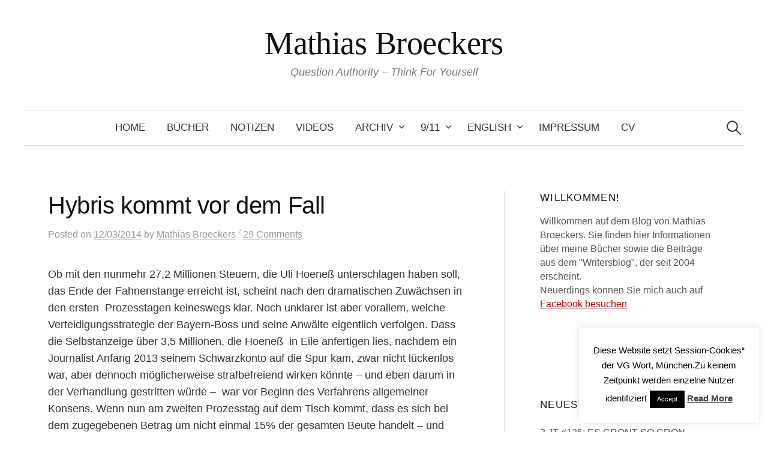

--- FILE ---
content_type: text/html; charset=UTF-8
request_url: https://www.broeckers.com/2014/03/12/hybris-kommt-vor-dem-fall/?replytocom=13509
body_size: 45076
content:
<!DOCTYPE html>
<html lang="German">
<head>
<meta charset="UTF-8">
<meta name="viewport" content="width=device-width, initial-scale=1">
<link rel="pingback" href="https://www.broeckers.com/Wordpress/xmlrpc.php">
<title>Hybris kommt vor dem Fall &#8211; Mathias Broeckers</title>
<meta name='robots' content='max-image-preview:large, noindex, follow' />
<link rel='dns-prefetch' href='//www.broeckers.com' />
<link rel='dns-prefetch' href='//secure.gravatar.com' />
<link rel='dns-prefetch' href='//stats.wp.com' />
<link rel='dns-prefetch' href='//v0.wordpress.com' />
<link rel='preconnect' href='//i0.wp.com' />
<link rel='preconnect' href='//c0.wp.com' />
<link rel="alternate" type="application/rss+xml" title="Mathias Broeckers &raquo; Feed" href="https://www.broeckers.com/feed/" />
<link rel="alternate" type="application/rss+xml" title="Mathias Broeckers &raquo; Comments Feed" href="https://www.broeckers.com/comments/feed/" />
<link rel="alternate" type="application/rss+xml" title="Mathias Broeckers &raquo; Hybris kommt vor dem Fall Comments Feed" href="https://www.broeckers.com/2014/03/12/hybris-kommt-vor-dem-fall/feed/" />
<link rel="alternate" title="oEmbed (JSON)" type="application/json+oembed" href="https://www.broeckers.com/wp-json/oembed/1.0/embed?url=https%3A%2F%2Fwww.broeckers.com%2F2014%2F03%2F12%2Fhybris-kommt-vor-dem-fall%2F" />
<link rel="alternate" title="oEmbed (XML)" type="text/xml+oembed" href="https://www.broeckers.com/wp-json/oembed/1.0/embed?url=https%3A%2F%2Fwww.broeckers.com%2F2014%2F03%2F12%2Fhybris-kommt-vor-dem-fall%2F&#038;format=xml" />
<style id='wp-img-auto-sizes-contain-inline-css' type='text/css'>
img:is([sizes=auto i],[sizes^="auto," i]){contain-intrinsic-size:3000px 1500px}
/*# sourceURL=wp-img-auto-sizes-contain-inline-css */
</style>
<style id='wp-emoji-styles-inline-css' type='text/css'>

	img.wp-smiley, img.emoji {
		display: inline !important;
		border: none !important;
		box-shadow: none !important;
		height: 1em !important;
		width: 1em !important;
		margin: 0 0.07em !important;
		vertical-align: -0.1em !important;
		background: none !important;
		padding: 0 !important;
	}
/*# sourceURL=wp-emoji-styles-inline-css */
</style>
<style id='wp-block-library-inline-css' type='text/css'>
:root{--wp-block-synced-color:#7a00df;--wp-block-synced-color--rgb:122,0,223;--wp-bound-block-color:var(--wp-block-synced-color);--wp-editor-canvas-background:#ddd;--wp-admin-theme-color:#007cba;--wp-admin-theme-color--rgb:0,124,186;--wp-admin-theme-color-darker-10:#006ba1;--wp-admin-theme-color-darker-10--rgb:0,107,160.5;--wp-admin-theme-color-darker-20:#005a87;--wp-admin-theme-color-darker-20--rgb:0,90,135;--wp-admin-border-width-focus:2px}@media (min-resolution:192dpi){:root{--wp-admin-border-width-focus:1.5px}}.wp-element-button{cursor:pointer}:root .has-very-light-gray-background-color{background-color:#eee}:root .has-very-dark-gray-background-color{background-color:#313131}:root .has-very-light-gray-color{color:#eee}:root .has-very-dark-gray-color{color:#313131}:root .has-vivid-green-cyan-to-vivid-cyan-blue-gradient-background{background:linear-gradient(135deg,#00d084,#0693e3)}:root .has-purple-crush-gradient-background{background:linear-gradient(135deg,#34e2e4,#4721fb 50%,#ab1dfe)}:root .has-hazy-dawn-gradient-background{background:linear-gradient(135deg,#faaca8,#dad0ec)}:root .has-subdued-olive-gradient-background{background:linear-gradient(135deg,#fafae1,#67a671)}:root .has-atomic-cream-gradient-background{background:linear-gradient(135deg,#fdd79a,#004a59)}:root .has-nightshade-gradient-background{background:linear-gradient(135deg,#330968,#31cdcf)}:root .has-midnight-gradient-background{background:linear-gradient(135deg,#020381,#2874fc)}:root{--wp--preset--font-size--normal:16px;--wp--preset--font-size--huge:42px}.has-regular-font-size{font-size:1em}.has-larger-font-size{font-size:2.625em}.has-normal-font-size{font-size:var(--wp--preset--font-size--normal)}.has-huge-font-size{font-size:var(--wp--preset--font-size--huge)}.has-text-align-center{text-align:center}.has-text-align-left{text-align:left}.has-text-align-right{text-align:right}.has-fit-text{white-space:nowrap!important}#end-resizable-editor-section{display:none}.aligncenter{clear:both}.items-justified-left{justify-content:flex-start}.items-justified-center{justify-content:center}.items-justified-right{justify-content:flex-end}.items-justified-space-between{justify-content:space-between}.screen-reader-text{border:0;clip-path:inset(50%);height:1px;margin:-1px;overflow:hidden;padding:0;position:absolute;width:1px;word-wrap:normal!important}.screen-reader-text:focus{background-color:#ddd;clip-path:none;color:#444;display:block;font-size:1em;height:auto;left:5px;line-height:normal;padding:15px 23px 14px;text-decoration:none;top:5px;width:auto;z-index:100000}html :where(.has-border-color){border-style:solid}html :where([style*=border-top-color]){border-top-style:solid}html :where([style*=border-right-color]){border-right-style:solid}html :where([style*=border-bottom-color]){border-bottom-style:solid}html :where([style*=border-left-color]){border-left-style:solid}html :where([style*=border-width]){border-style:solid}html :where([style*=border-top-width]){border-top-style:solid}html :where([style*=border-right-width]){border-right-style:solid}html :where([style*=border-bottom-width]){border-bottom-style:solid}html :where([style*=border-left-width]){border-left-style:solid}html :where(img[class*=wp-image-]){height:auto;max-width:100%}:where(figure){margin:0 0 1em}html :where(.is-position-sticky){--wp-admin--admin-bar--position-offset:var(--wp-admin--admin-bar--height,0px)}@media screen and (max-width:600px){html :where(.is-position-sticky){--wp-admin--admin-bar--position-offset:0px}}

/*# sourceURL=wp-block-library-inline-css */
</style><style id='global-styles-inline-css' type='text/css'>
:root{--wp--preset--aspect-ratio--square: 1;--wp--preset--aspect-ratio--4-3: 4/3;--wp--preset--aspect-ratio--3-4: 3/4;--wp--preset--aspect-ratio--3-2: 3/2;--wp--preset--aspect-ratio--2-3: 2/3;--wp--preset--aspect-ratio--16-9: 16/9;--wp--preset--aspect-ratio--9-16: 9/16;--wp--preset--color--black: #000000;--wp--preset--color--cyan-bluish-gray: #abb8c3;--wp--preset--color--white: #ffffff;--wp--preset--color--pale-pink: #f78da7;--wp--preset--color--vivid-red: #cf2e2e;--wp--preset--color--luminous-vivid-orange: #ff6900;--wp--preset--color--luminous-vivid-amber: #fcb900;--wp--preset--color--light-green-cyan: #7bdcb5;--wp--preset--color--vivid-green-cyan: #00d084;--wp--preset--color--pale-cyan-blue: #8ed1fc;--wp--preset--color--vivid-cyan-blue: #0693e3;--wp--preset--color--vivid-purple: #9b51e0;--wp--preset--gradient--vivid-cyan-blue-to-vivid-purple: linear-gradient(135deg,rgb(6,147,227) 0%,rgb(155,81,224) 100%);--wp--preset--gradient--light-green-cyan-to-vivid-green-cyan: linear-gradient(135deg,rgb(122,220,180) 0%,rgb(0,208,130) 100%);--wp--preset--gradient--luminous-vivid-amber-to-luminous-vivid-orange: linear-gradient(135deg,rgb(252,185,0) 0%,rgb(255,105,0) 100%);--wp--preset--gradient--luminous-vivid-orange-to-vivid-red: linear-gradient(135deg,rgb(255,105,0) 0%,rgb(207,46,46) 100%);--wp--preset--gradient--very-light-gray-to-cyan-bluish-gray: linear-gradient(135deg,rgb(238,238,238) 0%,rgb(169,184,195) 100%);--wp--preset--gradient--cool-to-warm-spectrum: linear-gradient(135deg,rgb(74,234,220) 0%,rgb(151,120,209) 20%,rgb(207,42,186) 40%,rgb(238,44,130) 60%,rgb(251,105,98) 80%,rgb(254,248,76) 100%);--wp--preset--gradient--blush-light-purple: linear-gradient(135deg,rgb(255,206,236) 0%,rgb(152,150,240) 100%);--wp--preset--gradient--blush-bordeaux: linear-gradient(135deg,rgb(254,205,165) 0%,rgb(254,45,45) 50%,rgb(107,0,62) 100%);--wp--preset--gradient--luminous-dusk: linear-gradient(135deg,rgb(255,203,112) 0%,rgb(199,81,192) 50%,rgb(65,88,208) 100%);--wp--preset--gradient--pale-ocean: linear-gradient(135deg,rgb(255,245,203) 0%,rgb(182,227,212) 50%,rgb(51,167,181) 100%);--wp--preset--gradient--electric-grass: linear-gradient(135deg,rgb(202,248,128) 0%,rgb(113,206,126) 100%);--wp--preset--gradient--midnight: linear-gradient(135deg,rgb(2,3,129) 0%,rgb(40,116,252) 100%);--wp--preset--font-size--small: 13px;--wp--preset--font-size--medium: 20px;--wp--preset--font-size--large: 36px;--wp--preset--font-size--x-large: 42px;--wp--preset--spacing--20: 0.44rem;--wp--preset--spacing--30: 0.67rem;--wp--preset--spacing--40: 1rem;--wp--preset--spacing--50: 1.5rem;--wp--preset--spacing--60: 2.25rem;--wp--preset--spacing--70: 3.38rem;--wp--preset--spacing--80: 5.06rem;--wp--preset--shadow--natural: 6px 6px 9px rgba(0, 0, 0, 0.2);--wp--preset--shadow--deep: 12px 12px 50px rgba(0, 0, 0, 0.4);--wp--preset--shadow--sharp: 6px 6px 0px rgba(0, 0, 0, 0.2);--wp--preset--shadow--outlined: 6px 6px 0px -3px rgb(255, 255, 255), 6px 6px rgb(0, 0, 0);--wp--preset--shadow--crisp: 6px 6px 0px rgb(0, 0, 0);}:where(.is-layout-flex){gap: 0.5em;}:where(.is-layout-grid){gap: 0.5em;}body .is-layout-flex{display: flex;}.is-layout-flex{flex-wrap: wrap;align-items: center;}.is-layout-flex > :is(*, div){margin: 0;}body .is-layout-grid{display: grid;}.is-layout-grid > :is(*, div){margin: 0;}:where(.wp-block-columns.is-layout-flex){gap: 2em;}:where(.wp-block-columns.is-layout-grid){gap: 2em;}:where(.wp-block-post-template.is-layout-flex){gap: 1.25em;}:where(.wp-block-post-template.is-layout-grid){gap: 1.25em;}.has-black-color{color: var(--wp--preset--color--black) !important;}.has-cyan-bluish-gray-color{color: var(--wp--preset--color--cyan-bluish-gray) !important;}.has-white-color{color: var(--wp--preset--color--white) !important;}.has-pale-pink-color{color: var(--wp--preset--color--pale-pink) !important;}.has-vivid-red-color{color: var(--wp--preset--color--vivid-red) !important;}.has-luminous-vivid-orange-color{color: var(--wp--preset--color--luminous-vivid-orange) !important;}.has-luminous-vivid-amber-color{color: var(--wp--preset--color--luminous-vivid-amber) !important;}.has-light-green-cyan-color{color: var(--wp--preset--color--light-green-cyan) !important;}.has-vivid-green-cyan-color{color: var(--wp--preset--color--vivid-green-cyan) !important;}.has-pale-cyan-blue-color{color: var(--wp--preset--color--pale-cyan-blue) !important;}.has-vivid-cyan-blue-color{color: var(--wp--preset--color--vivid-cyan-blue) !important;}.has-vivid-purple-color{color: var(--wp--preset--color--vivid-purple) !important;}.has-black-background-color{background-color: var(--wp--preset--color--black) !important;}.has-cyan-bluish-gray-background-color{background-color: var(--wp--preset--color--cyan-bluish-gray) !important;}.has-white-background-color{background-color: var(--wp--preset--color--white) !important;}.has-pale-pink-background-color{background-color: var(--wp--preset--color--pale-pink) !important;}.has-vivid-red-background-color{background-color: var(--wp--preset--color--vivid-red) !important;}.has-luminous-vivid-orange-background-color{background-color: var(--wp--preset--color--luminous-vivid-orange) !important;}.has-luminous-vivid-amber-background-color{background-color: var(--wp--preset--color--luminous-vivid-amber) !important;}.has-light-green-cyan-background-color{background-color: var(--wp--preset--color--light-green-cyan) !important;}.has-vivid-green-cyan-background-color{background-color: var(--wp--preset--color--vivid-green-cyan) !important;}.has-pale-cyan-blue-background-color{background-color: var(--wp--preset--color--pale-cyan-blue) !important;}.has-vivid-cyan-blue-background-color{background-color: var(--wp--preset--color--vivid-cyan-blue) !important;}.has-vivid-purple-background-color{background-color: var(--wp--preset--color--vivid-purple) !important;}.has-black-border-color{border-color: var(--wp--preset--color--black) !important;}.has-cyan-bluish-gray-border-color{border-color: var(--wp--preset--color--cyan-bluish-gray) !important;}.has-white-border-color{border-color: var(--wp--preset--color--white) !important;}.has-pale-pink-border-color{border-color: var(--wp--preset--color--pale-pink) !important;}.has-vivid-red-border-color{border-color: var(--wp--preset--color--vivid-red) !important;}.has-luminous-vivid-orange-border-color{border-color: var(--wp--preset--color--luminous-vivid-orange) !important;}.has-luminous-vivid-amber-border-color{border-color: var(--wp--preset--color--luminous-vivid-amber) !important;}.has-light-green-cyan-border-color{border-color: var(--wp--preset--color--light-green-cyan) !important;}.has-vivid-green-cyan-border-color{border-color: var(--wp--preset--color--vivid-green-cyan) !important;}.has-pale-cyan-blue-border-color{border-color: var(--wp--preset--color--pale-cyan-blue) !important;}.has-vivid-cyan-blue-border-color{border-color: var(--wp--preset--color--vivid-cyan-blue) !important;}.has-vivid-purple-border-color{border-color: var(--wp--preset--color--vivid-purple) !important;}.has-vivid-cyan-blue-to-vivid-purple-gradient-background{background: var(--wp--preset--gradient--vivid-cyan-blue-to-vivid-purple) !important;}.has-light-green-cyan-to-vivid-green-cyan-gradient-background{background: var(--wp--preset--gradient--light-green-cyan-to-vivid-green-cyan) !important;}.has-luminous-vivid-amber-to-luminous-vivid-orange-gradient-background{background: var(--wp--preset--gradient--luminous-vivid-amber-to-luminous-vivid-orange) !important;}.has-luminous-vivid-orange-to-vivid-red-gradient-background{background: var(--wp--preset--gradient--luminous-vivid-orange-to-vivid-red) !important;}.has-very-light-gray-to-cyan-bluish-gray-gradient-background{background: var(--wp--preset--gradient--very-light-gray-to-cyan-bluish-gray) !important;}.has-cool-to-warm-spectrum-gradient-background{background: var(--wp--preset--gradient--cool-to-warm-spectrum) !important;}.has-blush-light-purple-gradient-background{background: var(--wp--preset--gradient--blush-light-purple) !important;}.has-blush-bordeaux-gradient-background{background: var(--wp--preset--gradient--blush-bordeaux) !important;}.has-luminous-dusk-gradient-background{background: var(--wp--preset--gradient--luminous-dusk) !important;}.has-pale-ocean-gradient-background{background: var(--wp--preset--gradient--pale-ocean) !important;}.has-electric-grass-gradient-background{background: var(--wp--preset--gradient--electric-grass) !important;}.has-midnight-gradient-background{background: var(--wp--preset--gradient--midnight) !important;}.has-small-font-size{font-size: var(--wp--preset--font-size--small) !important;}.has-medium-font-size{font-size: var(--wp--preset--font-size--medium) !important;}.has-large-font-size{font-size: var(--wp--preset--font-size--large) !important;}.has-x-large-font-size{font-size: var(--wp--preset--font-size--x-large) !important;}
/*# sourceURL=global-styles-inline-css */
</style>

<style id='classic-theme-styles-inline-css' type='text/css'>
/*! This file is auto-generated */
.wp-block-button__link{color:#fff;background-color:#32373c;border-radius:9999px;box-shadow:none;text-decoration:none;padding:calc(.667em + 2px) calc(1.333em + 2px);font-size:1.125em}.wp-block-file__button{background:#32373c;color:#fff;text-decoration:none}
/*# sourceURL=/wp-includes/css/classic-themes.min.css */
</style>
<link rel='stylesheet' id='cookie-law-info-css' href='https://www.broeckers.com/Wordpress/wp-content/plugins/cookie-law-info/legacy/public/css/cookie-law-info-public.css?ver=3.2.10' type='text/css' media='all' />
<link rel='stylesheet' id='cookie-law-info-gdpr-css' href='https://www.broeckers.com/Wordpress/wp-content/plugins/cookie-law-info/legacy/public/css/cookie-law-info-gdpr.css?ver=3.2.10' type='text/css' media='all' />
<link rel='stylesheet' id='genericons-css' href='https://c0.wp.com/p/jetpack/14.6/_inc/genericons/genericons/genericons.css' type='text/css' media='all' />
<link rel='stylesheet' id='normalize-css' href='https://www.broeckers.com/Wordpress/wp-content/themes/graphy-pro/css/normalize.css?ver=4.1.1' type='text/css' media='all' />
<link rel='stylesheet' id='graphy-style-css' href='https://www.broeckers.com/Wordpress/wp-content/themes/graphy-pro/style.css?ver=2.3.2' type='text/css' media='all' />
<style id='akismet-widget-style-inline-css' type='text/css'>

			.a-stats {
				--akismet-color-mid-green: #357b49;
				--akismet-color-white: #fff;
				--akismet-color-light-grey: #f6f7f7;

				max-width: 350px;
				width: auto;
			}

			.a-stats * {
				all: unset;
				box-sizing: border-box;
			}

			.a-stats strong {
				font-weight: 600;
			}

			.a-stats a.a-stats__link,
			.a-stats a.a-stats__link:visited,
			.a-stats a.a-stats__link:active {
				background: var(--akismet-color-mid-green);
				border: none;
				box-shadow: none;
				border-radius: 8px;
				color: var(--akismet-color-white);
				cursor: pointer;
				display: block;
				font-family: -apple-system, BlinkMacSystemFont, 'Segoe UI', 'Roboto', 'Oxygen-Sans', 'Ubuntu', 'Cantarell', 'Helvetica Neue', sans-serif;
				font-weight: 500;
				padding: 12px;
				text-align: center;
				text-decoration: none;
				transition: all 0.2s ease;
			}

			/* Extra specificity to deal with TwentyTwentyOne focus style */
			.widget .a-stats a.a-stats__link:focus {
				background: var(--akismet-color-mid-green);
				color: var(--akismet-color-white);
				text-decoration: none;
			}

			.a-stats a.a-stats__link:hover {
				filter: brightness(110%);
				box-shadow: 0 4px 12px rgba(0, 0, 0, 0.06), 0 0 2px rgba(0, 0, 0, 0.16);
			}

			.a-stats .count {
				color: var(--akismet-color-white);
				display: block;
				font-size: 1.5em;
				line-height: 1.4;
				padding: 0 13px;
				white-space: nowrap;
			}
		
/*# sourceURL=akismet-widget-style-inline-css */
</style>
<link rel='stylesheet' id='jetpack-subscriptions-css' href='https://c0.wp.com/p/jetpack/14.6/modules/subscriptions/subscriptions.css' type='text/css' media='all' />
<script type="text/javascript" src="https://c0.wp.com/c/6.9/wp-includes/js/jquery/jquery.min.js" id="jquery-core-js"></script>
<script type="text/javascript" src="https://c0.wp.com/c/6.9/wp-includes/js/jquery/jquery-migrate.min.js" id="jquery-migrate-js"></script>
<script type="text/javascript" id="cookie-law-info-js-extra">
/* <![CDATA[ */
var Cli_Data = {"nn_cookie_ids":[],"cookielist":[],"non_necessary_cookies":[],"ccpaEnabled":"","ccpaRegionBased":"","ccpaBarEnabled":"","strictlyEnabled":["necessary","obligatoire"],"ccpaType":"gdpr","js_blocking":"","custom_integration":"","triggerDomRefresh":"","secure_cookies":""};
var cli_cookiebar_settings = {"animate_speed_hide":"500","animate_speed_show":"500","background":"#fff","border":"#444","border_on":"","button_1_button_colour":"#000","button_1_button_hover":"#000000","button_1_link_colour":"#fff","button_1_as_button":"1","button_1_new_win":"","button_2_button_colour":"#333","button_2_button_hover":"#292929","button_2_link_colour":"#444","button_2_as_button":"","button_2_hidebar":"1","button_3_button_colour":"#000","button_3_button_hover":"#000000","button_3_link_colour":"#fff","button_3_as_button":"1","button_3_new_win":"","button_4_button_colour":"#000","button_4_button_hover":"#000000","button_4_link_colour":"#fff","button_4_as_button":"1","button_7_button_colour":"#61a229","button_7_button_hover":"#4e8221","button_7_link_colour":"#fff","button_7_as_button":"1","button_7_new_win":"","font_family":"inherit","header_fix":"","notify_animate_hide":"1","notify_animate_show":"","notify_div_id":"#cookie-law-info-bar","notify_position_horizontal":"right","notify_position_vertical":"bottom","scroll_close":"","scroll_close_reload":"","accept_close_reload":"","reject_close_reload":"","showagain_tab":"1","showagain_background":"#fff","showagain_border":"#000","showagain_div_id":"#cookie-law-info-again","showagain_x_position":"100px","text":"#000","show_once_yn":"","show_once":"10000","logging_on":"","as_popup":"","popup_overlay":"1","bar_heading_text":"","cookie_bar_as":"widget","popup_showagain_position":"bottom-right","widget_position":"right"};
var log_object = {"ajax_url":"https://www.broeckers.com/Wordpress/wp-admin/admin-ajax.php"};
//# sourceURL=cookie-law-info-js-extra
/* ]]> */
</script>
<script type="text/javascript" src="https://www.broeckers.com/Wordpress/wp-content/plugins/cookie-law-info/legacy/public/js/cookie-law-info-public.js?ver=3.2.10" id="cookie-law-info-js"></script>
<link rel="https://api.w.org/" href="https://www.broeckers.com/wp-json/" /><link rel="alternate" title="JSON" type="application/json" href="https://www.broeckers.com/wp-json/wp/v2/posts/7021" /><link rel="EditURI" type="application/rsd+xml" title="RSD" href="https://www.broeckers.com/Wordpress/xmlrpc.php?rsd" />
<link rel="canonical" href="https://www.broeckers.com/2014/03/12/hybris-kommt-vor-dem-fall/" />
	<style>img#wpstats{display:none}</style>
				<script>
			document.documentElement.className = document.documentElement.className.replace('no-js', 'js');
		</script>
				<style>
			.no-js img.lazyload {
				display: none;
			}

			figure.wp-block-image img.lazyloading {
				min-width: 150px;
			}

						.lazyload, .lazyloading {
				opacity: 0;
			}

			.lazyloaded {
				opacity: 1;
				transition: opacity 400ms;
				transition-delay: 0ms;
			}

					</style>
			<style type="text/css">
		/* Fonts */
				body {
						font-family: 'Helvetica', 'Arial', sans-serif, '', serif;
									font-size: 18px;
					}
		@media screen and (max-width: 782px) {
									body {
				font-size: 16.9px;
			}
					}
					h1, h2, h3, h4, h5, h6, .site-title {
				font-family: 'Helvetica', 'Arial', sans-serif, '', serif;
				font-weight: 400;
			}
		
		/* Colors */
				
				/* Title */
			.site-title {
								font-family: 'Roboto Slab', serif;
																															}
								
					</style>
		<style type="text/css" id="graphy-custom-css">
			</style>
	<meta name="description" content="Ob mit den nunmehr 27,2 Millionen Steuern, die Uli Hoeneß unterschlagen haben soll, das Ende der Fahnenstange erreicht ist, scheint nach den dramatischen Zuwächsen in den ersten  Prozesstagen keineswegs klar. Noch unklarer ist aber vorallem, welche Verteidigungsstrategie der Bayern-Boss und seine Anwälte eigentlich verfolgen. Dass die Selbstanzeige über 3,5 Millionen, die Hoeneß  in Eile anfertigen&hellip;" />

<!-- Jetpack Open Graph Tags -->
<meta property="og:type" content="article" />
<meta property="og:title" content="Hybris kommt vor dem Fall" />
<meta property="og:url" content="https://www.broeckers.com/2014/03/12/hybris-kommt-vor-dem-fall/" />
<meta property="og:description" content="Ob mit den nunmehr 27,2 Millionen Steuern, die Uli Hoeneß unterschlagen haben soll, das Ende der Fahnenstange erreicht ist, scheint nach den dramatischen Zuwächsen in den ersten  Prozesstagen keine…" />
<meta property="article:published_time" content="2014-03-12T10:55:01+00:00" />
<meta property="article:modified_time" content="2014-03-12T10:55:01+00:00" />
<meta property="og:site_name" content="Mathias Broeckers" />
<meta property="og:image" content="https://i0.wp.com/www.broeckers.com/Wordpress/wp-content/uploads/2017/04/cropped-gaia2.jpg?fit=512%2C512&#038;ssl=1" />
<meta property="og:image:width" content="512" />
<meta property="og:image:height" content="512" />
<meta property="og:image:alt" content="" />
<meta name="twitter:text:title" content="Hybris kommt vor dem Fall" />
<meta name="twitter:image" content="https://i0.wp.com/www.broeckers.com/Wordpress/wp-content/uploads/2017/04/cropped-gaia2.jpg?fit=240%2C240&amp;ssl=1" />
<meta name="twitter:card" content="summary" />

<!-- End Jetpack Open Graph Tags -->
<link rel="icon" href="https://i0.wp.com/www.broeckers.com/Wordpress/wp-content/uploads/2017/04/cropped-gaia2.jpg?fit=32%2C32&#038;ssl=1" sizes="32x32" />
<link rel="icon" href="https://i0.wp.com/www.broeckers.com/Wordpress/wp-content/uploads/2017/04/cropped-gaia2.jpg?fit=192%2C192&#038;ssl=1" sizes="192x192" />
<link rel="apple-touch-icon" href="https://i0.wp.com/www.broeckers.com/Wordpress/wp-content/uploads/2017/04/cropped-gaia2.jpg?fit=180%2C180&#038;ssl=1" />
<meta name="msapplication-TileImage" content="https://i0.wp.com/www.broeckers.com/Wordpress/wp-content/uploads/2017/04/cropped-gaia2.jpg?fit=270%2C270&#038;ssl=1" />
<link rel='stylesheet' id='shariffcss-css' href='https://www.broeckers.com/Wordpress/wp-content/plugins/shariff/css/shariff.min.css?ver=4.6.15' type='text/css' media='all' />
</head>

<body data-rsssl=1 class="wp-singular post-template-default single single-post postid-7021 single-format-standard wp-theme-graphy-pro has-sidebar footer-4 has-avatars">
<div id="page" class="hfeed site">
	<a class="skip-link screen-reader-text" href="#content">Skip to content</a>

	<header id="masthead" class="site-header">

		<div class="site-branding">
					<div class="site-title"><a href="https://www.broeckers.com/" rel="home">Mathias Broeckers</a></div>
						<div class="site-description">Question Authority &#8211; Think For Yourself</div>
						</div><!-- .site-branding -->

				<nav id="site-navigation" class="main-navigation">
			<button class="menu-toggle"><span class="menu-text">Menu</span></button>
			<div class="menu"><ul>
<li ><a href="https://www.broeckers.com/">Home</a></li><li class="page_item page-item-4"><a href="https://www.broeckers.com/bucher/">Bücher</a></li>
<li class="page_item page-item-19101"><a href="https://www.broeckers.com/notizen-vom-ende-der-unipolaren-welt/">Notizen</a></li>
<li class="page_item page-item-12290"><a href="https://www.broeckers.com/videos/">Videos</a></li>
<li class="page_item page-item-14 page_item_has_children"><a href="https://www.broeckers.com/archiv/">Archiv</a>
<ul class='children'>
	<li class="page_item page-item-267"><a href="https://www.broeckers.com/archiv/das-licht-des-lebens/">Fritz A. Popp: Das Licht des Lebens</a></li>
	<li class="page_item page-item-303"><a href="https://www.broeckers.com/archiv/jack-herer-after-sunset/">Jack Herer: After Sunset</a></li>
	<li class="page_item page-item-11566"><a href="https://www.broeckers.com/archiv/konig-donald/">König Donald, die unsichtbaren Meister und der Kampf um den Thron</a></li>
	<li class="page_item page-item-162"><a href="https://www.broeckers.com/archiv/alles-unter-kontrolle/">Robert Anton Wilson: Alles unter Kontrolle</a></li>
	<li class="page_item page-item-313"><a href="https://www.broeckers.com/archiv/wolfgang-neuss-neuss-deutschland/">Wolfgang Neuss: Neuss Deutschland</a></li>
	<li class="page_item page-item-401"><a href="https://www.broeckers.com/archiv/world-psychedelic-forum-basel/">World Psychedelic Forum, Basel</a></li>
	<li class="page_item page-item-5660"><a href="https://www.broeckers.com/archiv/jfk-pressestimmen-und-rezensionen/">Rezensionen &#8220;JFK&#8221;</a></li>
	<li class="page_item page-item-282"><a href="https://www.broeckers.com/archiv/albert-hofmann-das-lsd-ist-zu-mir-gekommen/">Albert Hofmann: Das LSD ist zu mir gekommen</a></li>
	<li class="page_item page-item-520"><a href="https://www.broeckers.com/archiv/rezensionen-drogenluege/">Rezensionen &#8220;Die Drogenlüge&#8221;</a></li>
	<li class="page_item page-item-362"><a href="https://www.broeckers.com/archiv/invasion-irak/">Invasion Irak</a></li>
	<li class="page_item page-item-77"><a href="https://www.broeckers.com/archiv/2002-2003/">Archiv 2002-2003</a></li>
	<li class="page_item page-item-429"><a href="https://www.broeckers.com/archiv/archiv-2004-2006/">Archiv 2004-2006</a></li>
</ul>
</li>
<li class="page_item page-item-48 page_item_has_children"><a href="https://www.broeckers.com/911-2/">9/11</a>
<ul class='children'>
	<li class="page_item page-item-2706 page_item_has_children"><a href="https://www.broeckers.com/911-2/11-9-zehn-jahre-danach/">11.9. &#8211; Zehn  Jahre danach</a>
	<ul class='children'>
		<li class="page_item page-item-2345 page_item_has_children"><a href="https://www.broeckers.com/911-2/11-9-zehn-jahre-danach/15-von-19-hijackern-waren-vor-dem-offiziellen-einreisedatum-in-usa/">15 von 19 Hijackern waren vor dem &#8220;offiziellen&#8221; Einreisedatum in USA</a>
		<ul class='children'>
			<li class="page_item page-item-2339"><a href="https://www.broeckers.com/911-2/11-9-zehn-jahre-danach/15-von-19-hijackern-waren-vor-dem-offiziellen-einreisedatum-in-usa/sb/">SB</a></li>
		</ul>
</li>
	</ul>
</li>
	<li class="page_item page-item-17556"><a href="https://www.broeckers.com/911-2/9-11-20-jahre-danach/">9/11 &#8211; 20 Jahre danach</a></li>
	<li class="page_item page-item-249"><a href="https://www.broeckers.com/911-2/kritik-der-kritiker/">Kritik der Kritiker</a></li>
	<li class="page_item page-item-222"><a href="https://www.broeckers.com/911-2/pressestimmen-und-reaktionen/">Pressestimmen und Reaktionen</a></li>
	<li class="page_item page-item-14522"><a href="https://www.broeckers.com/911-2/funkhausgesprache/">Funkhausgespräche</a></li>
</ul>
</li>
<li class="page_item page-item-462 page_item_has_children"><a href="https://www.broeckers.com/english/">English</a>
<ul class='children'>
	<li class="page_item page-item-6144"><a href="https://www.broeckers.com/english/ex-files-interview/">eX-Files: Interview</a></li>
	<li class="page_item page-item-5049"><a href="https://www.broeckers.com/english/ffb-eng-htm/">Facts, Forgeries and the Suppressed Evidence of 9/11</a></li>
	<li class="page_item page-item-456"><a href="https://www.broeckers.com/english/in-the-begining-there-was-conspiring/">In  the begining there was conspiring&#8230;</a></li>
	<li class="page_item page-item-6151"><a href="https://www.broeckers.com/english/interview-at-the-toronto-conference/">Interview at the Toronto Conference</a></li>
	<li class="page_item page-item-10083"><a href="https://www.broeckers.com/english/our-911/">11.9.2016: Our 9/11</a></li>
	<li class="page_item page-item-6351"><a href="https://www.broeckers.com/english/the-jfk-assassination-marked-the-end-of-the-american-republic/">The JFK Assassination Marked the End of the American Republic</a></li>
	<li class="page_item page-item-445"><a href="https://www.broeckers.com/english/platons-cave-and-911/">Platon&#8217;s Cave and 9/11</a></li>
	<li class="page_item page-item-453"><a href="https://www.broeckers.com/english/welcome-to-brainwashington-d-c/">Welcome to Brainwashington D.C.</a></li>
</ul>
</li>
<li class="page_item page-item-334"><a href="https://www.broeckers.com/impressum/">Impressum</a></li>
<li class="page_item page-item-374"><a href="https://www.broeckers.com/cv/">CV</a></li>
</ul></div>
						<form role="search" method="get" class="search-form" action="https://www.broeckers.com/">
				<label>
					<span class="screen-reader-text">Search for:</span>
					<input type="search" class="search-field" placeholder="Search &hellip;" value="" name="s" />
				</label>
				<input type="submit" class="search-submit" value="Search" />
			</form>					</nav><!-- #site-navigation -->
		

		
		
	</header><!-- #masthead -->

	<div id="content" class="site-content">

	<div id="primary" class="content-area">
		<main id="main" class="site-main">

		
			
<div class="post-full post-full-summary">
	<article id="post-7021" class="post-7021 post type-post status-publish format-standard hentry category-uncategorized tag-hoenes">
		<header class="entry-header">
						<h1 class="entry-title">Hybris kommt vor dem Fall</h1>
					<div class="entry-meta">
					Posted							<span class="posted-on">on			<a href="https://www.broeckers.com/2014/03/12/hybris-kommt-vor-dem-fall/" rel="bookmark"><time class="entry-date published updated" datetime="2014-03-12T11:55:01+01:00">12/03/2014</time></a>			</span>
							<span class="byline">by				<span class="author vcard">
					<a class="url fn n" href="https://www.broeckers.com/author/admin/" title="View all posts by Mathias Broeckers"><span class="author-name">Mathias Broeckers</span></a>
				</span>
			</span>
										<span class="entry-meta-sep"> / </span>
						<span class="comments-link">
				<a href="https://www.broeckers.com/2014/03/12/hybris-kommt-vor-dem-fall/#comments">29 Comments</a>			</span>
			</div><!-- .entry-meta -->
							</header><!-- .entry-header -->

		<div class="entry-content">
			<p>Ob mit den nunmehr 27,2 Millionen Steuern, die Uli Hoeneß unterschlagen haben soll, das Ende der Fahnenstange erreicht ist, scheint nach den dramatischen Zuwächsen in den ersten  Prozesstagen keineswegs klar. Noch unklarer ist aber vorallem, welche Verteidigungsstrategie der Bayern-Boss und seine Anwälte eigentlich verfolgen. Dass die Selbstanzeige über 3,5 Millionen, die Hoeneß  in Eile anfertigen lies, nachdem ein Journalist Anfang 2013 seinem Schwarzkonto auf die Spur kam, zwar nicht lückenlos war, aber dennoch möglicherweise strafbefreiend wirken könnte – und eben darum in der Verhandlung gestritten würde &#8211;  war vor Beginn des Verfahrens allgemeiner Konsens. Wenn nun am zweiten Prozesstag auf dem Tisch kommt, dass es sich bei dem zugegebenen Betrag um nicht einmal 15% der gesamten Beute handelt – und auch Staatsanwaltschaft und Finanzamt erst wenige Tage vor Prozessbeginn von der Gesamtsumme erfahren, ist die ursprüngliche Selbstanzeige nicht nur einfach unvollständig und fehlerhaft, sondern stellt eine grobes und vorsätzliches Täuschungsmanöver dar. Dass sie damit das Gegenteil einer möglichen Strafbefreiung bewirkt müsste jedem halbwegs erfahrenen Strafverteidiger klar sein – und umso unverständlicher ist deshalb, warum diese 27 Mio. mehr als ein Jahr lang weiter vertuscht wurden. Welche Strategie steckt hinter dieser Salamitaktik, bei einem Verfahren in dem es den Verteidigern des geständigen Angeklagten doch nur darum gehen kann, mildernde Umstände und eine Bewährungsstrafe herauszuholen ?  Vermutlich gar keine, sondern die <strong>„Mia-San-Mia-Und-Mir-Kann-Koana“-Hybris des Uli Hoeneß</strong>, der noch vor seinen eigenen Anwälten die wahre Menge seiner hinterzogenen Millionen bis zum Schluß verheimlichte. Der Wurst-Uli glaubte halt, dass einer wir er nur den Zipfel hergeben müsste und die ganze Wurst einfach durchschmuggeln kann. Anders kann man den für den Angeklagten desaströsen Prozessverlauf eigentlich  erklären. Selbst das Herausstreichen seiner  positiven Seiten &#8211; als erfolgreicher Wurst-Unternehmer, FCB-Manager, Spender usw. &#8211; kann Hoeneß jetzt nicht mehr vor einer längeren Gefängnisstrafe retten.</p>
<div class="shariff shariff-align-flex-start shariff-widget-align-flex-start" data-services="facebook" data-url="https%3A%2F%2Fwww.broeckers.com%2F2014%2F03%2F12%2Fhybris-kommt-vor-dem-fall%2F" data-timestamp="1394625301" data-hidezero="1" data-backendurl="https://www.broeckers.com/wp-json/shariff/v1/share_counts?"><ul class="shariff-buttons theme-color orientation-horizontal buttonsize-small"><li class="shariff-button twitter shariff-nocustomcolor" style="background-color:#595959"><a href="https://twitter.com/share?url=https%3A%2F%2Fwww.broeckers.com%2F2014%2F03%2F12%2Fhybris-kommt-vor-dem-fall%2F&text=Hybris%20kommt%20vor%20dem%20Fall" title="Bei X teilen" aria-label="Bei X teilen" role="button" rel="noopener nofollow" class="shariff-link" style="; background-color:#000; color:#fff" target="_blank"><span class="shariff-icon" style=""><svg width="32px" height="20px" xmlns="http://www.w3.org/2000/svg" viewBox="0 0 24 24"><path fill="#000" d="M14.258 10.152L23.176 0h-2.113l-7.747 8.813L7.133 0H0l9.352 13.328L0 23.973h2.113l8.176-9.309 6.531 9.309h7.133zm-2.895 3.293l-.949-1.328L2.875 1.56h3.246l6.086 8.523.945 1.328 7.91 11.078h-3.246zm0 0"/></svg></span><span class="shariff-text">teilen</span>&nbsp;</a></li><li class="shariff-button facebook shariff-nocustomcolor" style="background-color:#4273c8"><a href="https://www.facebook.com/sharer/sharer.php?u=https%3A%2F%2Fwww.broeckers.com%2F2014%2F03%2F12%2Fhybris-kommt-vor-dem-fall%2F" title="Bei Facebook teilen" aria-label="Bei Facebook teilen" role="button" rel="nofollow" class="shariff-link" style="; background-color:#3b5998; color:#fff" target="_blank"><span class="shariff-icon" style=""><svg width="32px" height="20px" xmlns="http://www.w3.org/2000/svg" viewBox="0 0 18 32"><path fill="#3b5998" d="M17.1 0.2v4.7h-2.8q-1.5 0-2.1 0.6t-0.5 1.9v3.4h5.2l-0.7 5.3h-4.5v13.6h-5.5v-13.6h-4.5v-5.3h4.5v-3.9q0-3.3 1.9-5.2t5-1.8q2.6 0 4.1 0.2z"/></svg></span><span class="shariff-text">teilen</span>&nbsp;<span data-service="facebook" style="color:#3b5998" class="shariff-count shariff-hidezero"></span>&nbsp;</a></li><li class="shariff-button mailto shariff-nocustomcolor" style="background-color:#a8a8a8"><a href="mailto:?body=https%3A%2F%2Fwww.broeckers.com%2F2014%2F03%2F12%2Fhybris-kommt-vor-dem-fall%2F&subject=Hybris%20kommt%20vor%20dem%20Fall" title="Per E-Mail versenden" aria-label="Per E-Mail versenden" role="button" rel="noopener nofollow" class="shariff-link" style="; background-color:#999; color:#fff"><span class="shariff-icon" style=""><svg width="32px" height="20px" xmlns="http://www.w3.org/2000/svg" viewBox="0 0 32 32"><path fill="#999" d="M32 12.7v14.2q0 1.2-0.8 2t-2 0.9h-26.3q-1.2 0-2-0.9t-0.8-2v-14.2q0.8 0.9 1.8 1.6 6.5 4.4 8.9 6.1 1 0.8 1.6 1.2t1.7 0.9 2 0.4h0.1q0.9 0 2-0.4t1.7-0.9 1.6-1.2q3-2.2 8.9-6.1 1-0.7 1.8-1.6zM32 7.4q0 1.4-0.9 2.7t-2.2 2.2q-6.7 4.7-8.4 5.8-0.2 0.1-0.7 0.5t-1 0.7-0.9 0.6-1.1 0.5-0.9 0.2h-0.1q-0.4 0-0.9-0.2t-1.1-0.5-0.9-0.6-1-0.7-0.7-0.5q-1.6-1.1-4.7-3.2t-3.6-2.6q-1.1-0.7-2.1-2t-1-2.5q0-1.4 0.7-2.3t2.1-0.9h26.3q1.2 0 2 0.8t0.9 2z"/></svg></span><span class="shariff-text">E-Mail</span>&nbsp;</a></li><li class="shariff-button info shariff-nocustomcolor" style="background-color:#a8a8a8"><a href="http://ct.de/-2467514" title="Weitere Informationen" aria-label="Weitere Informationen" role="button" rel="noopener " class="shariff-link" style="; background-color:#999; color:#fff" target="_blank"><span class="shariff-icon" style=""><svg width="32px" height="20px" xmlns="http://www.w3.org/2000/svg" viewBox="0 0 11 32"><path fill="#999" d="M11.4 24v2.3q0 0.5-0.3 0.8t-0.8 0.4h-9.1q-0.5 0-0.8-0.4t-0.4-0.8v-2.3q0-0.5 0.4-0.8t0.8-0.4h1.1v-6.8h-1.1q-0.5 0-0.8-0.4t-0.4-0.8v-2.3q0-0.5 0.4-0.8t0.8-0.4h6.8q0.5 0 0.8 0.4t0.4 0.8v10.3h1.1q0.5 0 0.8 0.4t0.3 0.8zM9.2 3.4v3.4q0 0.5-0.4 0.8t-0.8 0.4h-4.6q-0.4 0-0.8-0.4t-0.4-0.8v-3.4q0-0.4 0.4-0.8t0.8-0.4h4.6q0.5 0 0.8 0.4t0.4 0.8z"/></svg></span></a></li></ul></div>					</div><!-- .entry-content -->

				<div class="tags-links">
			<a href="https://www.broeckers.com/tag/hoenes/" rel="tag">Hoeneß</a>		</div>
		
			<div class="author-profile">
		<div class="author-profile-avatar">
			<img alt='' data-src='https://secure.gravatar.com/avatar/24679453b916b4a10f6511d85fd0cec4932395e73e5c8b78d1a001877221a3fa?s=90&#038;d=mm&#038;r=g' data-srcset='https://secure.gravatar.com/avatar/24679453b916b4a10f6511d85fd0cec4932395e73e5c8b78d1a001877221a3fa?s=180&#038;d=mm&#038;r=g 2x' class='avatar avatar-90 photo lazyload' height='90' width='90' decoding='async' src='[data-uri]' style='--smush-placeholder-width: 90px; --smush-placeholder-aspect-ratio: 90/90;' />		</div><!-- .author-profile-avatar -->
		<div class="author-profile-meta">
			<div class="author-profile-name"><strong>Mathias Broeckers</strong></div>
								</div><!-- .author-profile-meta -->
		<div class="author-profile-description">
						<a class="author-profile-description-link" href="https://www.broeckers.com/author/admin/" rel="author">View all posts by Mathias Broeckers &rarr;</a>
		</div><!-- .author-profile-description -->
	</div><!-- .author-profile -->
	
	</article><!-- #post-## -->
</div><!-- .post-full -->

		<nav class="navigation post-navigation">
		<h2 class="screen-reader-text">Post navigation</h2>
		<div class="nav-links">
			<div class="nav-previous"><div class="post-nav-title">Older post</div><a href="https://www.broeckers.com/2014/03/11/vladimir-putin-ist-kein-anti-imperialist/" rel="prev">Vladimir Putin ist kein Anti-Imperialist!</a></div><div class="nav-next"><div class="post-nav-title">Newer post</div><a href="https://www.broeckers.com/2014/03/16/zocker-unter-sich/" rel="next">Zocker unter sich</a></div>		</div><!-- .nav-links -->
	</nav><!-- .post-navigation -->
	

			
<div id="comments" class="comments-area">

	
			<h2 class="comments-title">
			29 Comments		</h2>

		
		<ol class="comment-list">
					<li id="comment-13335" class="comment even thread-even depth-1">
			<article id="div-comment-13335" class="comment-body">
				<footer class="comment-meta">
					<div class="comment-author vcard">
						<img alt='' data-src='https://secure.gravatar.com/avatar/4eefb8aae13e3197b0c71d519d79509a614126c868217297eccf1965e048d2d8?s=60&#038;d=mm&#038;r=g' data-srcset='https://secure.gravatar.com/avatar/4eefb8aae13e3197b0c71d519d79509a614126c868217297eccf1965e048d2d8?s=120&#038;d=mm&#038;r=g 2x' class='avatar avatar-60 photo lazyload' height='60' width='60' decoding='async' src='[data-uri]' style='--smush-placeholder-width: 60px; --smush-placeholder-aspect-ratio: 60/60;' />						<b class="fn">Berndchen</b> <span class="says">says:</span>					</div><!-- .comment-author -->

					<div class="comment-metadata">
						<a href="https://www.broeckers.com/2014/03/12/hybris-kommt-vor-dem-fall/#comment-13335"><time datetime="2014-03-12T12:25:19+01:00">12/03/2014 at 12:25</time></a>					</div><!-- .comment-metadata -->

									</footer><!-- .comment-meta -->

				<div class="comment-content">
					<p>Unglaublich. Für 27,2 Mio Euro müssen Millionen und aber Millionen Bundesbürger jahrzehntelang zweimal die Woche Lotto spielen, um bei einer Gewinnchance von Paarhunderttausend zu Eins in den Genuss des Gewinns zu kommen &#8211; und dieser Heini hinterzieht die Millionen einfach. Tststs&#8230;</p>
				</div><!-- .comment-content -->

				<div class="reply"><a rel="nofollow" class="comment-reply-link" href="https://www.broeckers.com/2014/03/12/hybris-kommt-vor-dem-fall/?replytocom=13335#respond" data-commentid="13335" data-postid="7021" data-belowelement="div-comment-13335" data-respondelement="respond" data-replyto="Reply to Berndchen" aria-label="Reply to Berndchen">Reply</a></div>			</article><!-- .comment-body -->
		</li><!-- #comment-## -->
		<li id="comment-13338" class="comment odd alt thread-odd thread-alt depth-1">
			<article id="div-comment-13338" class="comment-body">
				<footer class="comment-meta">
					<div class="comment-author vcard">
						<img alt='' data-src='https://secure.gravatar.com/avatar/94514cfa41ef9dce77073c2b000ecf6260c92a7c2ee47972ab2a0cc18b0f705d?s=60&#038;d=mm&#038;r=g' data-srcset='https://secure.gravatar.com/avatar/94514cfa41ef9dce77073c2b000ecf6260c92a7c2ee47972ab2a0cc18b0f705d?s=120&#038;d=mm&#038;r=g 2x' class='avatar avatar-60 photo lazyload' height='60' width='60' decoding='async' src='[data-uri]' style='--smush-placeholder-width: 60px; --smush-placeholder-aspect-ratio: 60/60;' />						<b class="fn">Timo</b> <span class="says">says:</span>					</div><!-- .comment-author -->

					<div class="comment-metadata">
						<a href="https://www.broeckers.com/2014/03/12/hybris-kommt-vor-dem-fall/#comment-13338"><time datetime="2014-03-12T12:46:00+01:00">12/03/2014 at 12:46</time></a>					</div><!-- .comment-metadata -->

									</footer><!-- .comment-meta -->

				<div class="comment-content">
					<p>&#8220;&#8230;kann Hoeneß jetzt nicht mehr vor einer längeren Gefängnisstrafe retten&#8221;</p>
<p>Das will ich doch schwer hoffen. Ich glaube aber wirklich erst dran, wenn es amtlich ist. Und mir fällt es verdammt schwer dran zu glauben, dass so jemand in den Kahn einfährt. Wenn er doch seine (gerechte) Strafe bekommen sollte, hätte ich wieder etwas mehr Vertrauen ion die Menschheit.</p>
<p>Aber momentan glaube ich noch nicht zu 100% dran. Irgendein Richter wird schon ne Jahreskarte für den FCB haben und bei seinen Kollegen ein gutes Wort für Uli H. einlegen.<br />
Andererseits kann sich das Gericht aber auch nicht wirklich einen Freispruch leisten, weil dann sonst (zu Recht) eine Klagewelle von Leuten folgen würde, die schon mal wegen ähnlicher Delikte (zu Recht) in den Bau gewandert sind.</p>
<p>Es bleibt spannend.</p>
<p>P.S.: Was sind das bitte für erbärmliche Gestalten, die sich nicht zu blöd sind auch jetzt noch für diesen Verbrecher &#8220;Freiheit&#8221; zu fordern? Unglaublich. Wie verblendet und Lemming-haft manche durchs Leben dilletieren&#8230;</p>
				</div><!-- .comment-content -->

				<div class="reply"><a rel="nofollow" class="comment-reply-link" href="https://www.broeckers.com/2014/03/12/hybris-kommt-vor-dem-fall/?replytocom=13338#respond" data-commentid="13338" data-postid="7021" data-belowelement="div-comment-13338" data-respondelement="respond" data-replyto="Reply to Timo" aria-label="Reply to Timo">Reply</a></div>			</article><!-- .comment-body -->
		</li><!-- #comment-## -->
		<li id="comment-13344" class="comment even thread-even depth-1">
			<article id="div-comment-13344" class="comment-body">
				<footer class="comment-meta">
					<div class="comment-author vcard">
						<img alt='' data-src='https://secure.gravatar.com/avatar/25990a9f65604c69b32a9283d90c816df648e818f1a645ede6de62baa0fb75ea?s=60&#038;d=mm&#038;r=g' data-srcset='https://secure.gravatar.com/avatar/25990a9f65604c69b32a9283d90c816df648e818f1a645ede6de62baa0fb75ea?s=120&#038;d=mm&#038;r=g 2x' class='avatar avatar-60 photo lazyload' height='60' width='60' decoding='async' src='[data-uri]' style='--smush-placeholder-width: 60px; --smush-placeholder-aspect-ratio: 60/60;' />						<b class="fn">Robert</b> <span class="says">says:</span>					</div><!-- .comment-author -->

					<div class="comment-metadata">
						<a href="https://www.broeckers.com/2014/03/12/hybris-kommt-vor-dem-fall/#comment-13344"><time datetime="2014-03-12T13:21:50+01:00">12/03/2014 at 13:21</time></a>					</div><!-- .comment-metadata -->

									</footer><!-- .comment-meta -->

				<div class="comment-content">
					<p>Die Argumentation bei Uli kann doch jetzt eigentlich nur noch so lauten:<br />
3,5 (+5,5) Mio. konntet ihr uns nachweisen, die restllichen ca. 25 Mio. hättet ihr aber nie nachweisen können bzw. ihr wusstet nichts davon. Sonst wären die ja auch schon in der Anklageschrift enthalten gewesen. Ich hab also viel mehr zugegeben und zahl also auch viel mehr, als ihr normal bekommen hättet. Dafür gibt es eine sehr milde Strafe.</p>
				</div><!-- .comment-content -->

				<div class="reply"><a rel="nofollow" class="comment-reply-link" href="https://www.broeckers.com/2014/03/12/hybris-kommt-vor-dem-fall/?replytocom=13344#respond" data-commentid="13344" data-postid="7021" data-belowelement="div-comment-13344" data-respondelement="respond" data-replyto="Reply to Robert" aria-label="Reply to Robert">Reply</a></div>			</article><!-- .comment-body -->
		</li><!-- #comment-## -->
		<li id="comment-13345" class="comment odd alt thread-odd thread-alt depth-1">
			<article id="div-comment-13345" class="comment-body">
				<footer class="comment-meta">
					<div class="comment-author vcard">
						<img alt='' data-src='https://secure.gravatar.com/avatar/ccae9f6f9f71b7ede2e06d983b2fd6ee5d6ac1df9f862fb274ca5550e8bde9ac?s=60&#038;d=mm&#038;r=g' data-srcset='https://secure.gravatar.com/avatar/ccae9f6f9f71b7ede2e06d983b2fd6ee5d6ac1df9f862fb274ca5550e8bde9ac?s=120&#038;d=mm&#038;r=g 2x' class='avatar avatar-60 photo lazyload' height='60' width='60' decoding='async' src='[data-uri]' style='--smush-placeholder-width: 60px; --smush-placeholder-aspect-ratio: 60/60;' />						<b class="fn"><a href="http://www.wolfgangneuss.de" class="url" rel="ugc external nofollow">wolgang neuss</a></b> <span class="says">says:</span>					</div><!-- .comment-author -->

					<div class="comment-metadata">
						<a href="https://www.broeckers.com/2014/03/12/hybris-kommt-vor-dem-fall/#comment-13345"><time datetime="2014-03-12T13:23:47+01:00">12/03/2014 at 13:23</time></a>					</div><!-- .comment-metadata -->

									</footer><!-- .comment-meta -->

				<div class="comment-content">
					<p>thanx a lot</p>
<p>beautiful work out</p>
				</div><!-- .comment-content -->

				<div class="reply"><a rel="nofollow" class="comment-reply-link" href="https://www.broeckers.com/2014/03/12/hybris-kommt-vor-dem-fall/?replytocom=13345#respond" data-commentid="13345" data-postid="7021" data-belowelement="div-comment-13345" data-respondelement="respond" data-replyto="Reply to wolgang neuss" aria-label="Reply to wolgang neuss">Reply</a></div>			</article><!-- .comment-body -->
		</li><!-- #comment-## -->
		<li id="comment-13347" class="comment even thread-even depth-1">
			<article id="div-comment-13347" class="comment-body">
				<footer class="comment-meta">
					<div class="comment-author vcard">
						<img alt='' data-src='https://secure.gravatar.com/avatar/1b435401a9aee2c311c7ce3d04d94d7f9d697d1fb293d379e37c32fef3f6c43e?s=60&#038;d=mm&#038;r=g' data-srcset='https://secure.gravatar.com/avatar/1b435401a9aee2c311c7ce3d04d94d7f9d697d1fb293d379e37c32fef3f6c43e?s=120&#038;d=mm&#038;r=g 2x' class='avatar avatar-60 photo lazyload' height='60' width='60' decoding='async' src='[data-uri]' style='--smush-placeholder-width: 60px; --smush-placeholder-aspect-ratio: 60/60;' />						<b class="fn">S.Miller</b> <span class="says">says:</span>					</div><!-- .comment-author -->

					<div class="comment-metadata">
						<a href="https://www.broeckers.com/2014/03/12/hybris-kommt-vor-dem-fall/#comment-13347"><time datetime="2014-03-12T15:18:23+01:00">12/03/2014 at 15:18</time></a>					</div><!-- .comment-metadata -->

									</footer><!-- .comment-meta -->

				<div class="comment-content">
					<p>also der hat wohl um die 60 Millionen unversteuert, wenn er soviel Steuer nachzuzahlen hat. Wenn das Gewinne aus Aktienverkäufen waren, dann sogar über 100 Millionen. GEWINN nicht Umsatz. Und nebenbei hat er natürlich auch ordentlich was in Schland versteuert, damit das nicht auffällt. Der ist doch Würstchenfabrikant und Fußballmanager. Wie kommt er zu soviel Geld? Die Geschichte mit dem Zocken an der Börse mit vielen Millionen ist auch interessant. Der braucht das ganze Geld doch gar nicht, er weiß damit nichts anzufangen. Er baut damit nichts neues auf, expandiert nicht international mit einem Unternehmen. Er kann damit nichts anfangen mit dem vielen Geld. Aber es muß immer noch mehr sein. Noch mehr Geld.</p>
				</div><!-- .comment-content -->

				<div class="reply"><a rel="nofollow" class="comment-reply-link" href="https://www.broeckers.com/2014/03/12/hybris-kommt-vor-dem-fall/?replytocom=13347#respond" data-commentid="13347" data-postid="7021" data-belowelement="div-comment-13347" data-respondelement="respond" data-replyto="Reply to S.Miller" aria-label="Reply to S.Miller">Reply</a></div>			</article><!-- .comment-body -->
		</li><!-- #comment-## -->
		<li id="comment-13354" class="comment odd alt thread-odd thread-alt depth-1">
			<article id="div-comment-13354" class="comment-body">
				<footer class="comment-meta">
					<div class="comment-author vcard">
						<img alt='' data-src='https://secure.gravatar.com/avatar/81bb40e2bb9a068ace0df2670ff02782ccb436bdf24e7ca441bd5f12b383ca0e?s=60&#038;d=mm&#038;r=g' data-srcset='https://secure.gravatar.com/avatar/81bb40e2bb9a068ace0df2670ff02782ccb436bdf24e7ca441bd5f12b383ca0e?s=120&#038;d=mm&#038;r=g 2x' class='avatar avatar-60 photo lazyload' height='60' width='60' decoding='async' src='[data-uri]' style='--smush-placeholder-width: 60px; --smush-placeholder-aspect-ratio: 60/60;' />						<b class="fn">Martin Östreicher</b> <span class="says">says:</span>					</div><!-- .comment-author -->

					<div class="comment-metadata">
						<a href="https://www.broeckers.com/2014/03/12/hybris-kommt-vor-dem-fall/#comment-13354"><time datetime="2014-03-12T18:27:23+01:00">12/03/2014 at 18:27</time></a>					</div><!-- .comment-metadata -->

									</footer><!-- .comment-meta -->

				<div class="comment-content">
					<p>Lieber Mathias Bröckers,</p>
<p>es schmerzt, auf Ihrer Seite diese feindselig ölige Hass-Tirade im Duktus von welt-online &amp; Co. zu lesen. </p>
<p>Ist das Schadenfreude? Sie hatten ja bereits letztes Jahr zum Ausdruck gebracht, dass Sie  Herrn Hoeneß nicht mögen&#8230; Wollten Sie Ihn damals nicht auch schon hinter Schloß und Riegel sehen?</p>
<p>Ich schätze Ihre Arbeit sehr und ich bekomme seit rund 10 Jahren mit, was die Mainstream-Dreckschleudern so alles an Scheiße, Entstellung, Verzerrung, Verdrehung, Diskreditierung, Heuchelei etc gegen Sie losgelassen haben. Ich kann mir vorstellen, wie sich das ungefähr anfühlen muß. </p>
<p>Ich würde es zwar als Erfolg der Goebbels-Reloaded Fraktion empfinden wenn Sie sich diese widerwärtige Art der Dämonisierung auf Dauer zu eigen machen, aber wenn Sie den Dreck der Heuchler und Hetzer unbedingt abreagieren wollen, wäre es da nicht sinnvoll, zumindest sauber zu recherchieren?</p>
<p>Ich komm nicht dahinter, warum Sie willig zur Munition aus dem Desinformationskäse zur Förderung niedriger Instinkte greifen. Verstehen Sie mich bitte nicht falsch. Ich will Sie nicht davon überzeugen den FC Bayern oder Hoeneß zu mögen, aber Sie projizieren Hass auf Hoeneß und es wird deutlich, dass Sie nur selektive Wahrnehmungsvorgaben weiterleiten. Sie verspiegeln sich mit den gleichgeschalteten Medien-Bordellos. Sorry. Ich hab dermaßen die Schnauze voll von diesem Dreck &#8230; durchaus auch von dem der gegen sie gerichtet war &#8230; ich weiß es ist eine Überreaktion und ist jetzt auch nicht als Kritik gemeint, aber es nimmt mir die Lust an Ihren Texten. </p>
<p>Wäre nicht viel interessanter der Frage nachzugehen, wie schnell die Leute vergessen, wer wann welche Milliarden in den Sand gesetzt hat?</p>
<p>Zudem scheint niemand darüber informiert zu sein, was man bereits seit Jahren alles erfahren kann über die Finanzierungspraktiken in der Bundesliga. Der BVB war schon beinahe mausetot gewirtschaftet unter Herrn Niebaum und Herrn Meier. Ohne Hieneß würden sie entweder einem Scheich gehören oder Regionaliga spielen.</p>
<p>Was bezweckt wohl jemand damit wenn zur Treibjagt auf Steuersünder bläst? Warum riskiert man wohl, dass der begabte Nachwuchs der Sitzenverdiener so schnell wie möglich nach Monaco oder sonstwohin emigriert?</p>
<p>Wolln die am Ende von etwas ablenken. War die Finanzkrise das Werk von Steuersündern? Hat ein Bankhaus an der Wallstreet zufällig Griechische Billianzen frisiert und wessen persönlicher Berater war da gleich nochmal ein hohes Tier &#8230;</p>
<p>Jede zweite Woche wird eine neue Sau durchs Dorf getrieben und alle ergehen sich wieder in williger Entrüstung. </p>
<p>Fragt sich eigentlich auch mal einer der seit 30 Jahren polarisert und lange, lange Zeit, wie schien, sehr einflussreiche Freunde hatte, plötzlich zum Abschuss freigegeben wird? </p>
<p>Oder bringt das Bashing einfach mal wieder ein paar Klicks mehr? Ehrlich. Ich komm nicht dahinter, warum Sie jemand ins Gefängnis stecken wollen, der keine Jacht hat, keine Mega Villa, keine Fuhrpark &#8230; der kauft halt gerne &#8230; gute Spieler &#8230; </p>
<p>Was ist denn so böse und schlimm und falsch an Uli Hoeneß, was hat er Ihnen denn getan?<br />
Oder  ist das einfach nur Ihr Humor, nach dem Motto „wenn man über Fußball schreibt muß man latent auch faschistoid werden und Feindbilder pflegen, sonst machts keinen Spaß“ ? </p>
<p>Soll ich Ihnen nun glauben, dass Sie Verständnis haben für Suchtkranke oder nicht?</p>
<p>Wissen Sie was für die CSU die eigentliche Peinlichkeit an der ganzen Geschichte ist?</p>
<p>Ich hab keine genauen Zahlen, aber ich nehme an Sie wissen ungefähr, wie viele Milliarden (nicht Millionen, Milliarden!) an Steuergeldern die Bayerische Landesbank im Nirwana der Finanzkrise versenkt hat?<br />
Da wurden ein paar überforderte Finanzbeamte ausgewechselt. Mehr nicht. Steuern warn ja auch schon bezahlt, dann kann man sie ja auch mal &#8230; und so &#8230; </p>
<p>Und jetzt stellt sich raus, genau zu dem Zeitpunkt als die Bayerischen Landesbankster astronomische Summen verzockt haben, hat Herr Hoeneß Geld &#8230; gewonnen. Gewußt wie. Auf seinem Hobbykonto in der Schweiz.<br />
Ganz so zwangsläufig waren diese schwarzen Löcher der Verluste also gar nicht, in denen die Landesbank ihre Milliarden versenkt hat.</p>
<p>Sicher nicht der Grund aber ein interessantes Detail</p>
<p>Hoeneß lügt nicht. Er braucht die Kicks. Das Adrenalin, die Endorphine. Haben sehr viele Ex-Spieler. Die meisten Spielsüchtigen verlieren bis zur Totalverschuldung. Eike Immel und Rene Schnitzler haben sich geoutet. (Schnitzlers Buch: „Zockerliga“ )<br />
Uli Hoeneß ist spielsüchtig, aber er auf Dauer gewinnt er eigentlich immer. Er hat einfach nicht gelernt zu verlieren. Er will immer spielen und er will immer gewinnen und er will immer der Beste sein. Und er will was aufbauen, und er er übernimmt Verantwortung. Fragen Sie Volker Finke oder Rauball oder Bruchhagen, fragen Sie außer Willi Lemke, wen sie wollen in der Liga. Hoeneß fehlt es definitiv an krimineller Energie für den Knast. Da seh ich andere, die </p>
<p>Das politisches Sendungsbewußtsein&#8230; pffff &#8230;. Davon ist er inzwischen hoffentlich nachhaltig kuriert. </p>
<p>Würden Sie sich denn ganz besonders schadenfreuen wenn Edmund Stoiber die Nachfolge von Hoeneß antritt? Der scharrt nämlich schon mit den Hufen und will unbedingt. Letztes Jahr hatte Hoeneß hatte dem Verein angeboten, sein Amt ruhen zu lassen bis nach der Verhandlung. Stoiber könne kommissarisch übernehmen. Hat der Spielerrat geschlossen abgelehnt.</p>
				</div><!-- .comment-content -->

				<div class="reply"><a rel="nofollow" class="comment-reply-link" href="https://www.broeckers.com/2014/03/12/hybris-kommt-vor-dem-fall/?replytocom=13354#respond" data-commentid="13354" data-postid="7021" data-belowelement="div-comment-13354" data-respondelement="respond" data-replyto="Reply to Martin Östreicher" aria-label="Reply to Martin Östreicher">Reply</a></div>			</article><!-- .comment-body -->
		</li><!-- #comment-## -->
		<li id="comment-13357" class="comment even thread-even depth-1">
			<article id="div-comment-13357" class="comment-body">
				<footer class="comment-meta">
					<div class="comment-author vcard">
						<img alt='' data-src='https://secure.gravatar.com/avatar/2c6973b277e45a0248abf8c48c6c717082452d253f512bb272202a0478a6c0ac?s=60&#038;d=mm&#038;r=g' data-srcset='https://secure.gravatar.com/avatar/2c6973b277e45a0248abf8c48c6c717082452d253f512bb272202a0478a6c0ac?s=120&#038;d=mm&#038;r=g 2x' class='avatar avatar-60 photo lazyload' height='60' width='60' decoding='async' src='[data-uri]' style='--smush-placeholder-width: 60px; --smush-placeholder-aspect-ratio: 60/60;' />						<b class="fn">tobias_hh</b> <span class="says">says:</span>					</div><!-- .comment-author -->

					<div class="comment-metadata">
						<a href="https://www.broeckers.com/2014/03/12/hybris-kommt-vor-dem-fall/#comment-13357"><time datetime="2014-03-12T18:48:45+01:00">12/03/2014 at 18:48</time></a>					</div><!-- .comment-metadata -->

									</footer><!-- .comment-meta -->

				<div class="comment-content">
					<p>Chapeau, Bröcki! Teile alles, was du schreibst!</p>
<p>Das Schlimme: Jürgen Elsässer hält weiter zu ihm, ebenso wie zum Steuerflüchtling Schumi, den er zu einem biodeutschen Volkshelden in seinem Blatt COMPACT verklärte.</p>
				</div><!-- .comment-content -->

				<div class="reply"><a rel="nofollow" class="comment-reply-link" href="https://www.broeckers.com/2014/03/12/hybris-kommt-vor-dem-fall/?replytocom=13357#respond" data-commentid="13357" data-postid="7021" data-belowelement="div-comment-13357" data-respondelement="respond" data-replyto="Reply to tobias_hh" aria-label="Reply to tobias_hh">Reply</a></div>			</article><!-- .comment-body -->
		</li><!-- #comment-## -->
		<li id="comment-13358" class="comment odd alt thread-odd thread-alt depth-1">
			<article id="div-comment-13358" class="comment-body">
				<footer class="comment-meta">
					<div class="comment-author vcard">
						<img alt='' data-src='https://secure.gravatar.com/avatar/88e0bd8b3391fe0139c89743b1143817f16327b7d89f22d5166463625ef7d30f?s=60&#038;d=mm&#038;r=g' data-srcset='https://secure.gravatar.com/avatar/88e0bd8b3391fe0139c89743b1143817f16327b7d89f22d5166463625ef7d30f?s=120&#038;d=mm&#038;r=g 2x' class='avatar avatar-60 photo lazyload' height='60' width='60' decoding='async' src='[data-uri]' style='--smush-placeholder-width: 60px; --smush-placeholder-aspect-ratio: 60/60;' />						<b class="fn">Stefan</b> <span class="says">says:</span>					</div><!-- .comment-author -->

					<div class="comment-metadata">
						<a href="https://www.broeckers.com/2014/03/12/hybris-kommt-vor-dem-fall/#comment-13358"><time datetime="2014-03-12T19:08:12+01:00">12/03/2014 at 19:08</time></a>					</div><!-- .comment-metadata -->

									</footer><!-- .comment-meta -->

				<div class="comment-content">
					<p>Hoeneß glaubte wohl erkannt zu haben, wie die kapitalistische Welt funktioniert: Du musst nur reich und unverschämt genug sein, dann kannst du machen was du willst. Die Gesetze gelten nur für kleine Leute (für die Muppets, wie es ein Investbanker sagte). Für die Elite, als deren Teil sich Hoeneß vermutlich begreift, gelten andere Regeln.</p>
<p>Wenn er so denkt, dann dürfte ihm der Prozess seinen Irrtum vor Augen führen, den Irrtum der Selbstüberschätzung. Stinkreich zu sein reicht alleine noch nicht aus, zum obersten Verbrecherkreis dazu zugehören. Er ist mit seiner Geldsucht auch nur Gefangener eines Systems, das sich andere ausgedacht haben. Die eigentliche Elite macht sich nicht von bunt bedrucktem Papier abhängig. Sie sorgt dafür, dass alle anderen mit der Jagd danach beschäftigt sind.</p>
				</div><!-- .comment-content -->

				<div class="reply"><a rel="nofollow" class="comment-reply-link" href="https://www.broeckers.com/2014/03/12/hybris-kommt-vor-dem-fall/?replytocom=13358#respond" data-commentid="13358" data-postid="7021" data-belowelement="div-comment-13358" data-respondelement="respond" data-replyto="Reply to Stefan" aria-label="Reply to Stefan">Reply</a></div>			</article><!-- .comment-body -->
		</li><!-- #comment-## -->
		<li id="comment-13361" class="comment even thread-even depth-1">
			<article id="div-comment-13361" class="comment-body">
				<footer class="comment-meta">
					<div class="comment-author vcard">
						<img alt='' data-src='https://secure.gravatar.com/avatar/81bb40e2bb9a068ace0df2670ff02782ccb436bdf24e7ca441bd5f12b383ca0e?s=60&#038;d=mm&#038;r=g' data-srcset='https://secure.gravatar.com/avatar/81bb40e2bb9a068ace0df2670ff02782ccb436bdf24e7ca441bd5f12b383ca0e?s=120&#038;d=mm&#038;r=g 2x' class='avatar avatar-60 photo lazyload' height='60' width='60' decoding='async' src='[data-uri]' style='--smush-placeholder-width: 60px; --smush-placeholder-aspect-ratio: 60/60;' />						<b class="fn">Martin Östreicher</b> <span class="says">says:</span>					</div><!-- .comment-author -->

					<div class="comment-metadata">
						<a href="https://www.broeckers.com/2014/03/12/hybris-kommt-vor-dem-fall/#comment-13361"><time datetime="2014-03-12T19:27:20+01:00">12/03/2014 at 19:27</time></a>					</div><!-- .comment-metadata -->

									</footer><!-- .comment-meta -->

				<div class="comment-content">
					<p>Proportionen</p>
<p>BayernLB<br />
2009 (Wiki)</p>
<p>Im Dezember 2009 gab die BayernLB ihre Anteile an der HGAA zum symbolischen Preis von 1 Euro an die Republik Österreich ab, nachdem erneuter Finanzbedarf der HGAA in Höhe von mindestens 1,5 Milliarden Euro bekannt geworden war. Der Vorstandsvorsitzende Kemmer trat daraufhin zurück, kommissarisch übernahm der stellvertretende Vorstandsvorsitzende Stefan Ermisch die Leitung der BayernLB.</p>
				</div><!-- .comment-content -->

				<div class="reply"><a rel="nofollow" class="comment-reply-link" href="https://www.broeckers.com/2014/03/12/hybris-kommt-vor-dem-fall/?replytocom=13361#respond" data-commentid="13361" data-postid="7021" data-belowelement="div-comment-13361" data-respondelement="respond" data-replyto="Reply to Martin Östreicher" aria-label="Reply to Martin Östreicher">Reply</a></div>			</article><!-- .comment-body -->
		</li><!-- #comment-## -->
		<li id="comment-13362" class="comment odd alt thread-odd thread-alt depth-1">
			<article id="div-comment-13362" class="comment-body">
				<footer class="comment-meta">
					<div class="comment-author vcard">
						<img alt='' data-src='https://secure.gravatar.com/avatar/f7095b3e760814c0531eb81938b2309df98acbe335333526f5dc9725df17f95d?s=60&#038;d=mm&#038;r=g' data-srcset='https://secure.gravatar.com/avatar/f7095b3e760814c0531eb81938b2309df98acbe335333526f5dc9725df17f95d?s=120&#038;d=mm&#038;r=g 2x' class='avatar avatar-60 photo lazyload' height='60' width='60' decoding='async' src='[data-uri]' style='--smush-placeholder-width: 60px; --smush-placeholder-aspect-ratio: 60/60;' />						<b class="fn">Olaf</b> <span class="says">says:</span>					</div><!-- .comment-author -->

					<div class="comment-metadata">
						<a href="https://www.broeckers.com/2014/03/12/hybris-kommt-vor-dem-fall/#comment-13362"><time datetime="2014-03-12T19:36:03+01:00">12/03/2014 at 19:36</time></a>					</div><!-- .comment-metadata -->

									</footer><!-- .comment-meta -->

				<div class="comment-content">
					<p>@ Martin Östreicher am 12.03.2014 um 18:27 Uhr:  </p>
<p>Ich kann in dem Text keinen &#8220;Haß&#8221; auf Hoeneß erkennen, sondern eher eine sachliche Analyse der Verteidigungstaktik, die vermutlich nach hinten losgehen wird.<br />
Und was den Knast betrifft : er wird in eine Luxus-JVA kommen, nicht zusammen mit Schlägern oder Mördern, sondern mit Doktoren die Krankenkassen betrogen und CEOs die Mio&#8217;s unterschlagen haben, alles Bayern-Fans die ihn mögen, das Essen kommt von &#8220;Käfer&#8221; und nach ein paar Monaten ist er Freigänger und kann sich die BuLi Spiele wieder live anschauen…</p>
				</div><!-- .comment-content -->

				<div class="reply"><a rel="nofollow" class="comment-reply-link" href="https://www.broeckers.com/2014/03/12/hybris-kommt-vor-dem-fall/?replytocom=13362#respond" data-commentid="13362" data-postid="7021" data-belowelement="div-comment-13362" data-respondelement="respond" data-replyto="Reply to Olaf" aria-label="Reply to Olaf">Reply</a></div>			</article><!-- .comment-body -->
		</li><!-- #comment-## -->
		<li id="comment-13366" class="comment even thread-even depth-1">
			<article id="div-comment-13366" class="comment-body">
				<footer class="comment-meta">
					<div class="comment-author vcard">
						<img alt='' data-src='https://secure.gravatar.com/avatar/7e4c827419fac3e733ef3e96e843f7759797a63c93938266edc51ecde3d201e9?s=60&#038;d=mm&#038;r=g' data-srcset='https://secure.gravatar.com/avatar/7e4c827419fac3e733ef3e96e843f7759797a63c93938266edc51ecde3d201e9?s=120&#038;d=mm&#038;r=g 2x' class='avatar avatar-60 photo lazyload' height='60' width='60' decoding='async' src='[data-uri]' style='--smush-placeholder-width: 60px; --smush-placeholder-aspect-ratio: 60/60;' />						<b class="fn">roc</b> <span class="says">says:</span>					</div><!-- .comment-author -->

					<div class="comment-metadata">
						<a href="https://www.broeckers.com/2014/03/12/hybris-kommt-vor-dem-fall/#comment-13366"><time datetime="2014-03-12T20:14:01+01:00">12/03/2014 at 20:14</time></a>					</div><!-- .comment-metadata -->

									</footer><!-- .comment-meta -->

				<div class="comment-content">
					<p>Uli&#8217;s Strafe: 1 Jahr kostenlos Würstchen für alle Hartz4-ler / Bewährungshelfer: Christoph Daum und der FC Bayern darf sich in der 3. Liga neu sortieren</p>
<p>Der Uli im Knast ist so wie MSK im Knast<br />
Drahtzieher von 9/11 &#8230;LoL<br />
<a href="https://de.wikipedia.org/wiki/Chalid_Scheich_Mohammed" rel="nofollow ugc">https://de.wikipedia.org/wiki/Chalid_Scheich_Mohammed</a></p>
<p>Lieber der Uli hinterzieht die Kohle, als dass unsere Politik das Dutzendfache des Uli-Geldes in die schwarzen Löcher der Banken wirft..oder mit dem Hundert-bis Tausendfachen des Uli-Geldes die Falsch-Währung Euro am Umfallen hindert.</p>
				</div><!-- .comment-content -->

				<div class="reply"><a rel="nofollow" class="comment-reply-link" href="https://www.broeckers.com/2014/03/12/hybris-kommt-vor-dem-fall/?replytocom=13366#respond" data-commentid="13366" data-postid="7021" data-belowelement="div-comment-13366" data-respondelement="respond" data-replyto="Reply to roc" aria-label="Reply to roc">Reply</a></div>			</article><!-- .comment-body -->
		</li><!-- #comment-## -->
		<li id="comment-13390" class="comment odd alt thread-odd thread-alt depth-1">
			<article id="div-comment-13390" class="comment-body">
				<footer class="comment-meta">
					<div class="comment-author vcard">
						<img alt='' data-src='https://secure.gravatar.com/avatar/81bb40e2bb9a068ace0df2670ff02782ccb436bdf24e7ca441bd5f12b383ca0e?s=60&#038;d=mm&#038;r=g' data-srcset='https://secure.gravatar.com/avatar/81bb40e2bb9a068ace0df2670ff02782ccb436bdf24e7ca441bd5f12b383ca0e?s=120&#038;d=mm&#038;r=g 2x' class='avatar avatar-60 photo lazyload' height='60' width='60' decoding='async' src='[data-uri]' style='--smush-placeholder-width: 60px; --smush-placeholder-aspect-ratio: 60/60;' />						<b class="fn">Martin Östreicher</b> <span class="says">says:</span>					</div><!-- .comment-author -->

					<div class="comment-metadata">
						<a href="https://www.broeckers.com/2014/03/12/hybris-kommt-vor-dem-fall/#comment-13390"><time datetime="2014-03-13T02:11:23+01:00">13/03/2014 at 02:11</time></a>					</div><!-- .comment-metadata -->

									</footer><!-- .comment-meta -->

				<div class="comment-content">
					<p>Rettungspaket</p>
<p>Der Freistaat Bayern und die Bundesregierung werden zur Rettung der Bank zehn Milliarden Euro als Eigenkapital zur Verfügung stellen, von denen Bayern sieben Milliarden Euro trägt, teilte der bayerische Ministerpräsident Horst Seehofer mit. Ende November 2008 wurde bekannt, dass das Finanzloch bei der BayernLB wesentlich höher ist als vermutet: Seit Ende Oktober 2008 hat sich ihr Finanzbedarf fast verdoppelt. Der Hilfsfonds der Bundesregierung soll vorbeugende Bürgschaften in Höhe von weiteren 15 Milliarden Euro stellen.[35]</p>
<p>Anfang Dezember 2008 wurde ein umfassendes Sparpaket beschlossen. Konzernweit streicht die Bank 5600 Stellen. Bayern will die Landesbank ohne Hilfe des Bundes mit 10 Mrd. Euro Eigenkapitalzufuhr unterstützen. Das bayerische Kabinett hat dazu einen zweiten Nachtragshaushalt beschlossen. Der Bund stellt eine zusätzliche Garantie über 15 Mrd. Euro für Anleihen zur Verfügung.[36]</p>
<p>Die BayernLB hat Ende April 2009 einen Umstrukturierungsplan bei der EU Kommission eingereicht. Das von der EU-Kommission eingeleitete Beihilfeverfahren wurde am 25. Juli 2012 abgeschlossen. Die EU-Kommission genehmigte mit Auflagen die Beihilfen, welche die BayernLB im Zuge der Finanzmarktkrise vom Freistaat Bayern erhalten hatte.[12]</p>
<p>Anlässlich der Bilanzpressekonferenz der BayernLB im März 2011 fordert SPD-Landtagsfraktionschef Markus Rinderspacher einen Rückzahlplan für die Landesbankschulden beim bayerischen Fiskus. Der bayerische Steuerzahler müsse Tag für Tag fast 940.000 Euro nur an Zinsen für den 10 Mrd-Kredit aufbringen, in der Stunde 39.155 Euro (im Jahr 2011 343.000.000 Euro, im Jahr 2012 355.300.000 Euro). Rinderspacher veröffentlicht das Wachstum der Schuldzinsen in Sekundenschritten auf der Internetseite der SPD-Landtagsfraktion.</p>
				</div><!-- .comment-content -->

				<div class="reply"><a rel="nofollow" class="comment-reply-link" href="https://www.broeckers.com/2014/03/12/hybris-kommt-vor-dem-fall/?replytocom=13390#respond" data-commentid="13390" data-postid="7021" data-belowelement="div-comment-13390" data-respondelement="respond" data-replyto="Reply to Martin Östreicher" aria-label="Reply to Martin Östreicher">Reply</a></div>			</article><!-- .comment-body -->
		</li><!-- #comment-## -->
		<li id="comment-13408" class="comment even thread-even depth-1">
			<article id="div-comment-13408" class="comment-body">
				<footer class="comment-meta">
					<div class="comment-author vcard">
						<img alt='' data-src='https://secure.gravatar.com/avatar/1b435401a9aee2c311c7ce3d04d94d7f9d697d1fb293d379e37c32fef3f6c43e?s=60&#038;d=mm&#038;r=g' data-srcset='https://secure.gravatar.com/avatar/1b435401a9aee2c311c7ce3d04d94d7f9d697d1fb293d379e37c32fef3f6c43e?s=120&#038;d=mm&#038;r=g 2x' class='avatar avatar-60 photo lazyload' height='60' width='60' decoding='async' src='[data-uri]' style='--smush-placeholder-width: 60px; --smush-placeholder-aspect-ratio: 60/60;' />						<b class="fn">S.Miller</b> <span class="says">says:</span>					</div><!-- .comment-author -->

					<div class="comment-metadata">
						<a href="https://www.broeckers.com/2014/03/12/hybris-kommt-vor-dem-fall/#comment-13408"><time datetime="2014-03-13T08:11:57+01:00">13/03/2014 at 08:11</time></a>					</div><!-- .comment-metadata -->

									</footer><!-- .comment-meta -->

				<div class="comment-content">
					<p>Ich tippe auf 3-5 Jahre. Er kommt nach der Hälfte raus, wird sich inzwischen sozial engagieren, eine Stiftung günden, vielleicht zur Hilfe verurteilter Steuerhinterzieher und steht hinterher wie ein Held dar. Vielleicht kriegt er aber auch nur Bewährung, weil er sich initial &#8220;selbstangezeigt&#8221; hat. Eine Stiftung wird er dann trotzdem gründen bzw. viel Geld irgendwohin zur sozialen Zwecken schieben.</p>
				</div><!-- .comment-content -->

				<div class="reply"><a rel="nofollow" class="comment-reply-link" href="https://www.broeckers.com/2014/03/12/hybris-kommt-vor-dem-fall/?replytocom=13408#respond" data-commentid="13408" data-postid="7021" data-belowelement="div-comment-13408" data-respondelement="respond" data-replyto="Reply to S.Miller" aria-label="Reply to S.Miller">Reply</a></div>			</article><!-- .comment-body -->
		</li><!-- #comment-## -->
		<li id="comment-13426" class="comment odd alt thread-odd thread-alt depth-1">
			<article id="div-comment-13426" class="comment-body">
				<footer class="comment-meta">
					<div class="comment-author vcard">
						<img alt='' data-src='https://secure.gravatar.com/avatar/94514cfa41ef9dce77073c2b000ecf6260c92a7c2ee47972ab2a0cc18b0f705d?s=60&#038;d=mm&#038;r=g' data-srcset='https://secure.gravatar.com/avatar/94514cfa41ef9dce77073c2b000ecf6260c92a7c2ee47972ab2a0cc18b0f705d?s=120&#038;d=mm&#038;r=g 2x' class='avatar avatar-60 photo lazyload' height='60' width='60' decoding='async' src='[data-uri]' style='--smush-placeholder-width: 60px; --smush-placeholder-aspect-ratio: 60/60;' />						<b class="fn">Timo</b> <span class="says">says:</span>					</div><!-- .comment-author -->

					<div class="comment-metadata">
						<a href="https://www.broeckers.com/2014/03/12/hybris-kommt-vor-dem-fall/#comment-13426"><time datetime="2014-03-13T13:02:04+01:00">13/03/2014 at 13:02</time></a>					</div><!-- .comment-metadata -->

									</footer><!-- .comment-meta -->

				<div class="comment-content">
					<p>Noch schnell mein Tipp zum Ausgang:</p>
<p>Der wird die geforderte Haftstrafe von 5 1/2 Jahren bekommen und die wird zur Bewährung ausgesetzt.Und danach wird das Urteil noch von allen Seiten als &#8220;fair&#8221; gefeiert.</p>
<p>NIE IM LEBEN geht so jemand in den Bau.</p>
<p>mark my words.</p>
<p>Es ist jetzt 13 Uhr, das Urteil folgt gegen 14 Uhr, nur falls mein Beitrag erst nach 14 Uhr freigeschaltet ist.</p>
				</div><!-- .comment-content -->

				<div class="reply"><a rel="nofollow" class="comment-reply-link" href="https://www.broeckers.com/2014/03/12/hybris-kommt-vor-dem-fall/?replytocom=13426#respond" data-commentid="13426" data-postid="7021" data-belowelement="div-comment-13426" data-respondelement="respond" data-replyto="Reply to Timo" aria-label="Reply to Timo">Reply</a></div>			</article><!-- .comment-body -->
		</li><!-- #comment-## -->
		<li id="comment-13429" class="comment even thread-even depth-1">
			<article id="div-comment-13429" class="comment-body">
				<footer class="comment-meta">
					<div class="comment-author vcard">
						<img alt='' data-src='https://secure.gravatar.com/avatar/1b435401a9aee2c311c7ce3d04d94d7f9d697d1fb293d379e37c32fef3f6c43e?s=60&#038;d=mm&#038;r=g' data-srcset='https://secure.gravatar.com/avatar/1b435401a9aee2c311c7ce3d04d94d7f9d697d1fb293d379e37c32fef3f6c43e?s=120&#038;d=mm&#038;r=g 2x' class='avatar avatar-60 photo lazyload' height='60' width='60' decoding='async' src='[data-uri]' style='--smush-placeholder-width: 60px; --smush-placeholder-aspect-ratio: 60/60;' />						<b class="fn">S.Miller</b> <span class="says">says:</span>					</div><!-- .comment-author -->

					<div class="comment-metadata">
						<a href="https://www.broeckers.com/2014/03/12/hybris-kommt-vor-dem-fall/#comment-13429"><time datetime="2014-03-13T14:15:41+01:00">13/03/2014 at 14:15</time></a>					</div><!-- .comment-metadata -->

									</footer><!-- .comment-meta -->

				<div class="comment-content">
					<p>hab&#8217;s doch gesagt. Der ist nächstes Jahr wieder draussen.</p>
				</div><!-- .comment-content -->

				<div class="reply"><a rel="nofollow" class="comment-reply-link" href="https://www.broeckers.com/2014/03/12/hybris-kommt-vor-dem-fall/?replytocom=13429#respond" data-commentid="13429" data-postid="7021" data-belowelement="div-comment-13429" data-respondelement="respond" data-replyto="Reply to S.Miller" aria-label="Reply to S.Miller">Reply</a></div>			</article><!-- .comment-body -->
		</li><!-- #comment-## -->
		<li id="comment-13432" class="comment odd alt thread-odd thread-alt depth-1">
			<article id="div-comment-13432" class="comment-body">
				<footer class="comment-meta">
					<div class="comment-author vcard">
						<img alt='' data-src='https://secure.gravatar.com/avatar/81bb40e2bb9a068ace0df2670ff02782ccb436bdf24e7ca441bd5f12b383ca0e?s=60&#038;d=mm&#038;r=g' data-srcset='https://secure.gravatar.com/avatar/81bb40e2bb9a068ace0df2670ff02782ccb436bdf24e7ca441bd5f12b383ca0e?s=120&#038;d=mm&#038;r=g 2x' class='avatar avatar-60 photo lazyload' height='60' width='60' decoding='async' src='[data-uri]' style='--smush-placeholder-width: 60px; --smush-placeholder-aspect-ratio: 60/60;' />						<b class="fn">Martin Östreicher</b> <span class="says">says:</span>					</div><!-- .comment-author -->

					<div class="comment-metadata">
						<a href="https://www.broeckers.com/2014/03/12/hybris-kommt-vor-dem-fall/#comment-13432"><time datetime="2014-03-13T16:03:46+01:00">13/03/2014 at 16:03</time></a>					</div><!-- .comment-metadata -->

									</footer><!-- .comment-meta -->

				<div class="comment-content">
					<p>Na, lieber Herr Bröckers und liebe Co-Kommentatoren &#8211; zufrieden?</p>
<p>Ist das wirklich so wahnsinnig befreiend, wenn das Ansehen eines Fußballers zerstört wird? </p>
<p>Das Landgericht München verurteilt Uli Hoeneß wegen Steuerhinterziehung zu einer Haftstrafe von 3 Jahren und 6 Monaten.  Hoeneß habe „kriminelle Energie“ an den Tag gelegt, so Richter Rupert Heindl, die Selbstanzeige sei nicht aus freien Stücken erfolgt. </p>
<p>Mit anderen Worten, das Gericht sieht es als erwiesen an, dass Hoeneß erpresst wurde. Wenn ja, von wem? Und warum wird dem nicht nachgangen?</p>
<p>Impliziert der Urteilsspruch die Erpressung durch eine Steuer-CD?</p>
<p>Wir werden es vorerst nicht erfahren. Hoeneß hat Revision eingelegt, muß also weiterhin, den juristischen Regeln folgend behaupten, er habe sich freiwillig als Sündenbock zur Verfügung gestellt.</p>
<p>PS: Die Presseagenturen melden heute ein Gewinn von 4,6 Milliarden Euro der Deutschen Bundesbank für das Jahr 2013. Der höchste Gewinn seit 2008. </p>
<p>Was war gleich noch 2008? Ach ja &#8230; Rettungspaket 2008</p>
<p>Viel Spaß Euch Allen auch weiterhin beim Inneren Reichsparteitag!</p>
				</div><!-- .comment-content -->

				<div class="reply"><a rel="nofollow" class="comment-reply-link" href="https://www.broeckers.com/2014/03/12/hybris-kommt-vor-dem-fall/?replytocom=13432#respond" data-commentid="13432" data-postid="7021" data-belowelement="div-comment-13432" data-respondelement="respond" data-replyto="Reply to Martin Östreicher" aria-label="Reply to Martin Östreicher">Reply</a></div>			</article><!-- .comment-body -->
		</li><!-- #comment-## -->
		<li id="comment-13436" class="comment even thread-even depth-1">
			<article id="div-comment-13436" class="comment-body">
				<footer class="comment-meta">
					<div class="comment-author vcard">
						<img alt='' data-src='https://secure.gravatar.com/avatar/24f0939a3172e18986d7dec29a33dd4f213cba9ffb3348f3dbba182f215b2748?s=60&#038;d=mm&#038;r=g' data-srcset='https://secure.gravatar.com/avatar/24f0939a3172e18986d7dec29a33dd4f213cba9ffb3348f3dbba182f215b2748?s=120&#038;d=mm&#038;r=g 2x' class='avatar avatar-60 photo lazyload' height='60' width='60' decoding='async' src='[data-uri]' style='--smush-placeholder-width: 60px; --smush-placeholder-aspect-ratio: 60/60;' />						<b class="fn">tom</b> <span class="says">says:</span>					</div><!-- .comment-author -->

					<div class="comment-metadata">
						<a href="https://www.broeckers.com/2014/03/12/hybris-kommt-vor-dem-fall/#comment-13436"><time datetime="2014-03-13T17:38:45+01:00">13/03/2014 at 17:38</time></a>					</div><!-- .comment-metadata -->

									</footer><!-- .comment-meta -->

				<div class="comment-content">
					<p>Moderates, ja mildes Urteil, mit 3,5 Jahren muesste Hoeness gut leben können, die gefakte  Selbstanzeige hat ihm mindestens 5 Jahre erspart.Bewährung kann auch der BGH nicht aussprechen bei 28 Moos,er sollte auf die Revision verzichten. Nach ein paar Wochen bekommt er Freigang und kann seiner Arbeit wieder nachgehen.Spannend bleibt aber, woher er die Mengen an Spielgeld hatte. Schon der Kredit des adidasBoss riecht stark nach Korruption.Da ist sicher no h mehr im Busch&#8230;</p>
				</div><!-- .comment-content -->

				<div class="reply"><a rel="nofollow" class="comment-reply-link" href="https://www.broeckers.com/2014/03/12/hybris-kommt-vor-dem-fall/?replytocom=13436#respond" data-commentid="13436" data-postid="7021" data-belowelement="div-comment-13436" data-respondelement="respond" data-replyto="Reply to tom" aria-label="Reply to tom">Reply</a></div>			</article><!-- .comment-body -->
		</li><!-- #comment-## -->
		<li id="comment-13438" class="comment odd alt thread-odd thread-alt depth-1">
			<article id="div-comment-13438" class="comment-body">
				<footer class="comment-meta">
					<div class="comment-author vcard">
						<img alt='' data-src='https://secure.gravatar.com/avatar/2e858692b9d1fbd650bd8375ddd08e459a322ad16dbf7c8adf76ae1a3e0d46f8?s=60&#038;d=mm&#038;r=g' data-srcset='https://secure.gravatar.com/avatar/2e858692b9d1fbd650bd8375ddd08e459a322ad16dbf7c8adf76ae1a3e0d46f8?s=120&#038;d=mm&#038;r=g 2x' class='avatar avatar-60 photo lazyload' height='60' width='60' decoding='async' src='[data-uri]' style='--smush-placeholder-width: 60px; --smush-placeholder-aspect-ratio: 60/60;' />						<b class="fn">pecas</b> <span class="says">says:</span>					</div><!-- .comment-author -->

					<div class="comment-metadata">
						<a href="https://www.broeckers.com/2014/03/12/hybris-kommt-vor-dem-fall/#comment-13438"><time datetime="2014-03-13T18:09:31+01:00">13/03/2014 at 18:09</time></a>					</div><!-- .comment-metadata -->

									</footer><!-- .comment-meta -->

				<div class="comment-content">
					<p>Von mir hätte er die Höchststrafe bekommen: 24 Stunden auswegslos zusammensein mit Sarah Palin (&#8220;Let&#8217;s nuke Putin!&#8221;).</p>
<p>Der wäre für alle Zeiten geläutert gewesen.</p>
				</div><!-- .comment-content -->

				<div class="reply"><a rel="nofollow" class="comment-reply-link" href="https://www.broeckers.com/2014/03/12/hybris-kommt-vor-dem-fall/?replytocom=13438#respond" data-commentid="13438" data-postid="7021" data-belowelement="div-comment-13438" data-respondelement="respond" data-replyto="Reply to pecas" aria-label="Reply to pecas">Reply</a></div>			</article><!-- .comment-body -->
		</li><!-- #comment-## -->
		<li id="comment-13439" class="comment even thread-even depth-1">
			<article id="div-comment-13439" class="comment-body">
				<footer class="comment-meta">
					<div class="comment-author vcard">
						<img alt='' data-src='https://secure.gravatar.com/avatar/2e858692b9d1fbd650bd8375ddd08e459a322ad16dbf7c8adf76ae1a3e0d46f8?s=60&#038;d=mm&#038;r=g' data-srcset='https://secure.gravatar.com/avatar/2e858692b9d1fbd650bd8375ddd08e459a322ad16dbf7c8adf76ae1a3e0d46f8?s=120&#038;d=mm&#038;r=g 2x' class='avatar avatar-60 photo lazyload' height='60' width='60' decoding='async' src='[data-uri]' style='--smush-placeholder-width: 60px; --smush-placeholder-aspect-ratio: 60/60;' />						<b class="fn">pecas</b> <span class="says">says:</span>					</div><!-- .comment-author -->

					<div class="comment-metadata">
						<a href="https://www.broeckers.com/2014/03/12/hybris-kommt-vor-dem-fall/#comment-13439"><time datetime="2014-03-13T18:14:51+01:00">13/03/2014 at 18:14</time></a>					</div><!-- .comment-metadata -->

									</footer><!-- .comment-meta -->

				<div class="comment-content">
					<p>PS: @ Martin Östreicher<br />
Schon einmal was von &#8216;Gemeinwohl&#8217; gehört?<br />
Nein-?<br />
Na dann.</p>
				</div><!-- .comment-content -->

				<div class="reply"><a rel="nofollow" class="comment-reply-link" href="https://www.broeckers.com/2014/03/12/hybris-kommt-vor-dem-fall/?replytocom=13439#respond" data-commentid="13439" data-postid="7021" data-belowelement="div-comment-13439" data-respondelement="respond" data-replyto="Reply to pecas" aria-label="Reply to pecas">Reply</a></div>			</article><!-- .comment-body -->
		</li><!-- #comment-## -->
		<li id="comment-13443" class="comment odd alt thread-odd thread-alt depth-1">
			<article id="div-comment-13443" class="comment-body">
				<footer class="comment-meta">
					<div class="comment-author vcard">
						<img alt='' data-src='https://secure.gravatar.com/avatar/94514cfa41ef9dce77073c2b000ecf6260c92a7c2ee47972ab2a0cc18b0f705d?s=60&#038;d=mm&#038;r=g' data-srcset='https://secure.gravatar.com/avatar/94514cfa41ef9dce77073c2b000ecf6260c92a7c2ee47972ab2a0cc18b0f705d?s=120&#038;d=mm&#038;r=g 2x' class='avatar avatar-60 photo lazyload' height='60' width='60' decoding='async' src='[data-uri]' style='--smush-placeholder-width: 60px; --smush-placeholder-aspect-ratio: 60/60;' />						<b class="fn">Timo</b> <span class="says">says:</span>					</div><!-- .comment-author -->

					<div class="comment-metadata">
						<a href="https://www.broeckers.com/2014/03/12/hybris-kommt-vor-dem-fall/#comment-13443"><time datetime="2014-03-13T19:24:26+01:00">13/03/2014 at 19:24</time></a>					</div><!-- .comment-metadata -->

									</footer><!-- .comment-meta -->

				<div class="comment-content">
					<p>Na, da habe ich mich doch mal gern geirrt 😉</p>
<p>@Martin Östreicher</p>
<p>Ansehen eines Fußballers zerstört? Davon abgesehen, dass der Uli seit Jahrzehnten keinen aktiven Fussball mehr spielt: Herzlichen Glückwunsch zur Untertreibung und Relativierung des Jahres. Und jetzt mal bitte wieder das Gehirn einschalten.</p>
<p>Ich mein, das kann doch nicht ihr Ernst sein, oder? Fast so ekelhaft wie die Forderung des Rechtsverdrehers von Herrn H. hier noch kackdreist Freispruch zu fordern.Warum nicht gleich Freispruch für alle? Der Mörder aus der Nachbarzelle hat bestimmtr auch mal ner Omi über die Strasse geholfen. </p>
<p>Und ja, ich fühle mich befreit. So wie immer, wenn Schwerverbrecher das bekommen, was Sie verdienen. Und dabei ist es mir schnuppe ob der Mann Hoeneß oder sonstwie heißt.</p>
				</div><!-- .comment-content -->

				<div class="reply"><a rel="nofollow" class="comment-reply-link" href="https://www.broeckers.com/2014/03/12/hybris-kommt-vor-dem-fall/?replytocom=13443#respond" data-commentid="13443" data-postid="7021" data-belowelement="div-comment-13443" data-respondelement="respond" data-replyto="Reply to Timo" aria-label="Reply to Timo">Reply</a></div>			</article><!-- .comment-body -->
		</li><!-- #comment-## -->
		<li id="comment-13458" class="comment even thread-even depth-1">
			<article id="div-comment-13458" class="comment-body">
				<footer class="comment-meta">
					<div class="comment-author vcard">
						<img alt='' data-src='https://secure.gravatar.com/avatar/34bc580e06a9034197312958c1cce33a9e10bdfcdd83777e2c11bdf35e712556?s=60&#038;d=mm&#038;r=g' data-srcset='https://secure.gravatar.com/avatar/34bc580e06a9034197312958c1cce33a9e10bdfcdd83777e2c11bdf35e712556?s=120&#038;d=mm&#038;r=g 2x' class='avatar avatar-60 photo lazyload' height='60' width='60' decoding='async' src='[data-uri]' style='--smush-placeholder-width: 60px; --smush-placeholder-aspect-ratio: 60/60;' />						<b class="fn">abgelehnt83</b> <span class="says">says:</span>					</div><!-- .comment-author -->

					<div class="comment-metadata">
						<a href="https://www.broeckers.com/2014/03/12/hybris-kommt-vor-dem-fall/#comment-13458"><time datetime="2014-03-13T23:36:03+01:00">13/03/2014 at 23:36</time></a>					</div><!-- .comment-metadata -->

									</footer><!-- .comment-meta -->

				<div class="comment-content">
					<p>FREIHEIT FÜR HOENESS! </p>
<p>er hat niemandem was getan und landet dort wo andere hingehören </p>
<p>Es ist sein Kohle </p>
<p>Wenn die Steuern zu hoch sind, wählt der Michel halt falsch und ist SELBST SCHULD! </p>
<p>außerdem: die Steuern werden eh wieder verschwendet für U-Boote nach Israel &#8211; gratis! </p>
<p>FREIHEIT FÜR HOENESS </p>
<p>SCHANDE ÜBER DIE EINHEITSHETZE!</p>
				</div><!-- .comment-content -->

				<div class="reply"><a rel="nofollow" class="comment-reply-link" href="https://www.broeckers.com/2014/03/12/hybris-kommt-vor-dem-fall/?replytocom=13458#respond" data-commentid="13458" data-postid="7021" data-belowelement="div-comment-13458" data-respondelement="respond" data-replyto="Reply to abgelehnt83" aria-label="Reply to abgelehnt83">Reply</a></div>			</article><!-- .comment-body -->
		</li><!-- #comment-## -->
		<li id="comment-13472" class="comment odd alt thread-odd thread-alt depth-1">
			<article id="div-comment-13472" class="comment-body">
				<footer class="comment-meta">
					<div class="comment-author vcard">
						<img alt='' data-src='https://secure.gravatar.com/avatar/1b435401a9aee2c311c7ce3d04d94d7f9d697d1fb293d379e37c32fef3f6c43e?s=60&#038;d=mm&#038;r=g' data-srcset='https://secure.gravatar.com/avatar/1b435401a9aee2c311c7ce3d04d94d7f9d697d1fb293d379e37c32fef3f6c43e?s=120&#038;d=mm&#038;r=g 2x' class='avatar avatar-60 photo lazyload' height='60' width='60' decoding='async' src='[data-uri]' style='--smush-placeholder-width: 60px; --smush-placeholder-aspect-ratio: 60/60;' />						<b class="fn">S.Miller</b> <span class="says">says:</span>					</div><!-- .comment-author -->

					<div class="comment-metadata">
						<a href="https://www.broeckers.com/2014/03/12/hybris-kommt-vor-dem-fall/#comment-13472"><time datetime="2014-03-14T07:39:53+01:00">14/03/2014 at 07:39</time></a>					</div><!-- .comment-metadata -->

									</footer><!-- .comment-meta -->

				<div class="comment-content">
					<p>insgesamt wird das den anderen eine Lehre sein und von Selbstanzeigen lieber abzusehen. Der Staat hätte mehr von einer deftigen Geldstrafe und einer Bewährung. Nur die Anwälte profitieren davon.</p>
				</div><!-- .comment-content -->

				<div class="reply"><a rel="nofollow" class="comment-reply-link" href="https://www.broeckers.com/2014/03/12/hybris-kommt-vor-dem-fall/?replytocom=13472#respond" data-commentid="13472" data-postid="7021" data-belowelement="div-comment-13472" data-respondelement="respond" data-replyto="Reply to S.Miller" aria-label="Reply to S.Miller">Reply</a></div>			</article><!-- .comment-body -->
		</li><!-- #comment-## -->
		<li id="comment-13486" class="comment even thread-even depth-1">
			<article id="div-comment-13486" class="comment-body">
				<footer class="comment-meta">
					<div class="comment-author vcard">
						<img alt='' data-src='https://secure.gravatar.com/avatar/1b435401a9aee2c311c7ce3d04d94d7f9d697d1fb293d379e37c32fef3f6c43e?s=60&#038;d=mm&#038;r=g' data-srcset='https://secure.gravatar.com/avatar/1b435401a9aee2c311c7ce3d04d94d7f9d697d1fb293d379e37c32fef3f6c43e?s=120&#038;d=mm&#038;r=g 2x' class='avatar avatar-60 photo lazyload' height='60' width='60' decoding='async' src='[data-uri]' style='--smush-placeholder-width: 60px; --smush-placeholder-aspect-ratio: 60/60;' />						<b class="fn">S.Miller</b> <span class="says">says:</span>					</div><!-- .comment-author -->

					<div class="comment-metadata">
						<a href="https://www.broeckers.com/2014/03/12/hybris-kommt-vor-dem-fall/#comment-13486"><time datetime="2014-03-14T14:39:50+01:00">14/03/2014 at 14:39</time></a>					</div><!-- .comment-metadata -->

									</footer><!-- .comment-meta -->

				<div class="comment-content">
					<p>Die Heldenmachung von Hoenes fängt schon an. Er verzichtet großzügig auf Revision, geht erhobenen Hauptes in ein Luxusknast und nächstes Jahr zu Weihnachten ist er draussen und geniesst seinen Ruhestand. Wetten?</p>
				</div><!-- .comment-content -->

				<div class="reply"><a rel="nofollow" class="comment-reply-link" href="https://www.broeckers.com/2014/03/12/hybris-kommt-vor-dem-fall/?replytocom=13486#respond" data-commentid="13486" data-postid="7021" data-belowelement="div-comment-13486" data-respondelement="respond" data-replyto="Reply to S.Miller" aria-label="Reply to S.Miller">Reply</a></div>			</article><!-- .comment-body -->
		</li><!-- #comment-## -->
		<li id="comment-13493" class="comment odd alt thread-odd thread-alt depth-1">
			<article id="div-comment-13493" class="comment-body">
				<footer class="comment-meta">
					<div class="comment-author vcard">
						<img alt='' data-src='https://secure.gravatar.com/avatar/14b21fda428f5df0565315631fe7dfd42059cb5f8393b43ed2a2aaf8159c7943?s=60&#038;d=mm&#038;r=g' data-srcset='https://secure.gravatar.com/avatar/14b21fda428f5df0565315631fe7dfd42059cb5f8393b43ed2a2aaf8159c7943?s=120&#038;d=mm&#038;r=g 2x' class='avatar avatar-60 photo lazyload' height='60' width='60' decoding='async' src='[data-uri]' style='--smush-placeholder-width: 60px; --smush-placeholder-aspect-ratio: 60/60;' />						<b class="fn">jewgeni, aachen</b> <span class="says">says:</span>					</div><!-- .comment-author -->

					<div class="comment-metadata">
						<a href="https://www.broeckers.com/2014/03/12/hybris-kommt-vor-dem-fall/#comment-13493"><time datetime="2014-03-14T20:29:30+01:00">14/03/2014 at 20:29</time></a>					</div><!-- .comment-metadata -->

									</footer><!-- .comment-meta -->

				<div class="comment-content">
					<p>BREAKING NEWS!</p>
<p>bin gerade auf der seite von andreas hauß gewesen. dort ist in puncto mystery plane absolut tote hose. hier bei bröcki bislang ebenso. sorry, matze, aber ich muss es so knallhart sagen: bild.de macht momentan eure arbeit &#8212; und zwar ganz vorzüglich&#8230;</p>
<p>4 Verschwörungstheorien zum verschollenen Flug MH370</p>
<p>14.03.2014 &#8211; 14:24 Uhr</p>
<p>von MATTHIAS GIORDANO </p>
<p>Flug MH370 bleibt verschwunden, seit fast einer Woche keine Spur von der Passagierflugmaschine, die mit 239 Menschen Bord auf dem Weg von Kuala Lumpur nach Peking war. Die Chancen auf Überlebende sinken gegen Null und Verschwörungstheorien haben Hochkonjunktur. Letzte Meldungen von gesichteten Trümmerteilen der Boeing 777 haben sich als falsch herausgestellt. Darüber, dass die Maschine nach der letzten Peilung am 8. März vier Stunden weitergeflogen sei, herrscht noch immer Unklarheit. Jetzt haben findige Internet-Nutzer die Fotos, die zwei Männer zeigen, die mit falschen Pässen an Bord der Malaysia Airlines Maschine gingen, als Fälschung entlarvt. </p>
<p>► Die falschen Bilder der Passdiebe</p>
<p>Sie stellten fest, dass die Beine der beiden eine eklatante Ähnlichkeit aufweisen. So tragen die Männer nicht nur die gleichen Hosen und Schuhe und sind mit derselben Tasche unterwegs. Sie wurden auch noch auf der jeweils genau gleichen Stelle und in der gleichen Position fotografiert. </p>
<p>Die Fotos der beiden Männer waren am Dienstag von der ermittelnden Polizei veröffentlicht worden. Von Medien wurden sie auf der ganzen Welt weiterverbreitet.</p>
<p>Mittlerweile hat Polizeisprecherin Asmawati Ahmad eingeräumt, dass beim Kopieren der Fotos ein Fehler passiert sein soll. Ein Polizeimitarbeiter habe beim Kopieren eines der Fotos versehentlich das andere darübergelegt. „Das geschah nicht vorsätzlich und auch nicht, um etwas zu vertuschen“, beteuerte Ahmad der Nachrichtenagentur AFP.</p>
<p>Interpol identifizierte die zwei Männer als die Iraner Seyed Mohammed Reza Delavar (benutzte den italienischen Pass) und Pouria Nourmohammadi (benutzte den österreichischen Pass). Beide Pässe sind vor einem bzw. zwei Jahren in Thailand gestohlen worden. Die Behörden gehen davon aus, dass beide als illegale Immigranten auf dem Weg nach Europa waren.</p>
<p>Ob Absicht oder nicht. Klar ist: Mit diesem (weiteren) Fehler der malaysischen Behörden schüren sie die Feuer der Verschwörungsschmieden noch mehr an.</p>
<p>► Die heimliche Landung der Boeing 777-200</p>
<p>Das „Wall Street Journal“ zitiert einen nicht genannten Mann, der früher ein hochrangiger US-Beamte gewesen sein soll. Dieser warne vor einem Terrorangriff auf Amerika. Demnach habe er bei einem Briefing mit Offiziellen erfahren, dass sich die Ermittler jetzt aktiv damit befassen, dass die Boeing 777-200 irgendwo gelandet wurde, „mit der Absicht, es später noch einmal zu benutzen“, zitiert die Zeitung die anonyme Quelle.</p>
<p>Es gebe laut der Seite beforeitsnews.com einen „dringenden Verdacht“, dass das Flugzeug zur „Waffe“ umgebaut wurde, um Amerika anzugreifen. So soll das Flugzeug wahrscheinlich neu gestrichen worden sein. Zudem könnte ein neuer Transponder, mit gefälschten Informationen über Herkunft und Ziel, eingebaut werden. Somit wäre das Flugzeug nahezu unsichtbar, oder zumindest sehr schwer vorzeitig zu entdecken.</p>
<p>► Die High-Tech-Spezialisten an Bord von MH370</p>
<p>Wie CNN berichtet, sind 20 Mitarbeiter der texanischen Firma „Freescale Semiconductor“ an Bord von Flug MH370 gegangen. Zwölf stammen aus Malaysia, acht aus China. Interessant: Freescale Semiconductor ist ein führender Hersteller von Mikroprozessoren, Computer- und digitalen Sendesystemen. Genau solche Systeme, die man braucht, um ein Flugzeug von allen Schirmen verschwinden zu lassen.</p>
<p>Die Freescale-Mitarbeiter waren Ingenieure und andere Experten. Sie hatten die Aufgabe die Chip-Fabriken der Firma in China und Kuala Lumpur effizienter zu machen. „Das waren Leute mit einer Menge Erfahrung und technischem Wissen. Das waren wichtige Leute”, sagte Mitch Haws, Sprecher von Freescale Semiconductor.</p>
<p>Was ist Freescale Semiconductor?</p>
<p>Freescale Semiconductor ist ein texanischer Chiphersteller. Die Firma entstand aus der Ausgliederung des Chipbereiches von Motorola im Juli 2004. Am 4. April 2004 nahm Freescale als Tochter von Motorola den Geschäftsbetrieb auf, am 16. Juni 2004 ging Freescale an die Börse. Die Chipherstellung begann bei Motorola schon 1953. Die komplexeren Schaltungen wie Prozessoren gingen später an Freescale. In diesem Bereich sind heute ca. 17 000 Arbeitnehmer in über 20 Ländern bei Freescale beschäftigt. In Deutschland ist Freescale als Freescale Halbleiter Deutschland GmbH tätig. 2011 stellte die Firma einen „Magnetometer“, mit dem man Handys lokalisieren kann.</p>
<p>Produkte: Sensoren, Mikrocontroller, Prozessoren, DSP, GPS, PLL-Clockgeneratoren, SRAM, &#8230;.</p>
<p>Im Geschäftsjahr 2013 erzielte Freescale einen Umsatz von über 3,4 Milliarden Euro!</p>
<p>Quelle: Wikipedia</p>
<p>Wie das malaysische Militär mitteilte, ist das Flugzeug auf dem zivilen Radar verschwunden, weil der Transponder – der ein Signal an die Bodenstationen sendet – sehr wahrscheinlich absichtlich abgeschaltet wurde. Die Antennen des Militärs orteten das Flugzeug aber weiter. Die Boeing 777-200 mit seinen 239 Personen an Bord soll nach dem letzten bekannten Standort nach Süd-Westen geschwenkt haben. Nach ungefähr einer Stunde verschwand die 63,70 Meter lange und über 200 Tonnen schwere Maschine auch vom Schirm des Militärradars.</p>
<p>In einem Interview mit BBC erklärte der Pilot Chesley Sullenberger, der 2009 ein Passagierflugzeug spektakulär im Hudson River notlandete, dass sich diese Systeme im Falle einer elektrischen Störung auch selbst ausschalten können. Über das plötzliche Verschwinden über dem Golf von Thailand meint Sullenberger (63) weiter: „Das zivile Radar reicht rund 320 Kilometer vom Festland aus über das Wasser. Das Flugzeug könnte für eine lange Zeit unerkannt weitergeflogen sein. Es ist durchaus möglich, dass das Flugzeug irgendwo gelandet ist.“</p>
<p>► Die klingelnden Handys der Passagiere</p>
<p>Angehörige meldeten, das Handy eines Passagiers habe geklingelt. Auf Youtube-Clips wird dies gezeigt. Es klingelt einmal, danach bricht der Kontakt ab. Chinesische Medien berichten, dass es einer Vielzahl von Angehörigen ebenso erging: erst ein kurzes Freizeichen, dann nichts mehr.</p>
<p>Die israelische Regierung soll ein System besitzen, das ähnlich wie das AWACS funktioniert. Es soll ein Mobilfunknetz „einschläfern“ können und auf feindlichen Radarschirmen falsche Objekte anzeigen oder gar keine.</p>
<p>Satelliten empfingen jedoch weiter „Pings“, also Daten über die Höhe und Geschwindigkeit der Maschine. Analysen hätten ergeben, dass das Flugzeug vier bis fünf Stunden weiter geflogen war. Unklar bleibt weiterhin, wieso die „Pings“ stoppten. </p>
<p>Experten meinen, dass System zerstört wurde, wie es bei einem Absturz der Fall wäre. Es sei aber auch möglich, dass jemand an Bord ein weiteres Versenden der Daten absichtlich verhinderte. </p>
<p>Nach offiziellen Meldungen wurde am Freitag die Suche auf den Indischen Ozean ausgeweitet. Jetzt wird weiter östlich im Südchinesischen Meer und im Indischen Ozean nach Flug MH370 gesucht, sagte der malaysische Verkehrsminister Hishammuddin Hussein. Bislang ist kein einziges Trümmerteil aufgetaucht.</p>
<p>Der Zerstörer „USS Kidd” sucht derzeit die Meerenge von Malakka ab. Dort hatte ein Militärradar weniger als eine Stunde nach Verschwinden der Boeing 777-200 ein unbekanntes Flugobjekt registriert.</p>
<p>US-Ermittler glauben, dass das „ACARS“ – ein Datenübermittlungs-System – um 1.07 Uhr (Ortszeit) ausgeschaltet wurde. Der Kontakt zum Transponder, der auch die Positionsdaten zu Flightradar24.com sendet, brach 14 Minuten später ab.</p>
<p>“Es ist sehr wahrscheinlich, dass kein Unfall oder Katastrophe das Flugzeug vom Himmel verschwinden ließ“, zitiert das „Wall Street Journal“ eine ungenannte Quelle. Demnach soll das Langstreckenflugzeug noch mindestens vier Stunden nach dem eigentlichen „Verschwinden“ weitergeflogen sein. Das Engine-Condition-Monitoring (ECM) der Maschine mit der Registriernummer 9M-MRO habe diese Daten gesammelt. </p>
<p>Das ECM-System überwacht die Turbinen der Maschine während des Fluges ständig und sendet alle 30 Minuten automatisch ein Datenpaket.</p>
<p><a href="http://www.bild.de/news/ausland/malaysia-airlines/die-verschwoerungstheorien-zur-verschollenen-boeing-35066842.bild.html" rel="nofollow ugc">http://www.bild.de/news/ausland/malaysia-airlines/die-verschwoerungstheorien-zur-verschollenen-boeing-35066842.bild.html</a></p>
<p>Sollte es tatsächlich Signale aus dem verschollenen Flugzeug gegeben haben, würde das die bisherigen Theorien zum Verbleib der Maschine auf den Kopf stellen. Die Boeing 777-200 wäre in diesem Fall noch stundenlang intakt und in der Luft gewesen. Laut &#8220;Wall Street Journal&#8221; hätte sie in dieser Zeit rund 4000 Kilometer weit fliegen können. US-Ermittler untersuchen dem Blatt zufolge jetzt, ob sie den Übertragungen die letzte Position des Flugzeugs entnehmen können. Demnach halten sie es neben einem Absturz für denkbar, dass die Boeing in den fraglichen Stunden an einem bislang unbekannten Ort gelandet ist. </p>
<p><a href="http://www.spiegel.de/panorama/flug-mh370-malaysia-boeing-soll-pings-an-satelliten-geschickt-haben-a-958570.html" rel="nofollow ugc">http://www.spiegel.de/panorama/flug-mh370-malaysia-boeing-soll-pings-an-satelliten-geschickt-haben-a-958570.html</a></p>
				</div><!-- .comment-content -->

				<div class="reply"><a rel="nofollow" class="comment-reply-link" href="https://www.broeckers.com/2014/03/12/hybris-kommt-vor-dem-fall/?replytocom=13493#respond" data-commentid="13493" data-postid="7021" data-belowelement="div-comment-13493" data-respondelement="respond" data-replyto="Reply to jewgeni, aachen" aria-label="Reply to jewgeni, aachen">Reply</a></div>			</article><!-- .comment-body -->
		</li><!-- #comment-## -->
		<li id="comment-13509" class="comment even thread-even depth-1">
			<article id="div-comment-13509" class="comment-body">
				<footer class="comment-meta">
					<div class="comment-author vcard">
						<img alt='' data-src='https://secure.gravatar.com/avatar/feee79225db0990e872c534fc2643ee810c93de303d9fd3b4388602dc2903720?s=60&#038;d=mm&#038;r=g' data-srcset='https://secure.gravatar.com/avatar/feee79225db0990e872c534fc2643ee810c93de303d9fd3b4388602dc2903720?s=120&#038;d=mm&#038;r=g 2x' class='avatar avatar-60 photo lazyload' height='60' width='60' decoding='async' src='[data-uri]' style='--smush-placeholder-width: 60px; --smush-placeholder-aspect-ratio: 60/60;' />						<b class="fn">tobias_hh</b> <span class="says">says:</span>					</div><!-- .comment-author -->

					<div class="comment-metadata">
						<a href="https://www.broeckers.com/2014/03/12/hybris-kommt-vor-dem-fall/#comment-13509"><time datetime="2014-03-15T09:20:52+01:00">15/03/2014 at 09:20</time></a>					</div><!-- .comment-metadata -->

									</footer><!-- .comment-meta -->

				<div class="comment-content">
					<p>Leute, Bröcki-Fanboys, bedenkt Folgendes: Solange die Zustände in puncto Meinungsfreiheit in Putins Reich so sind wie sie sind, solange will kein Volk, das noch alle auf der Reihe hat, im Einflussgebiet Russlands sein Dasein fristen&#8230;</p>
<p>Russische Medienzensur: Putin sperrt Seiten der Opposition</p>
<p>14.03.2014 · Kritiker des Regierungskurses geraten in Russland unter starken Druck. Vier der wichtigsten Internetseiten der Opposition wurden gesperrt.</p>
<p>In Russland sind am Donnerstag vier der wichtigsten Internetseiten der Opposition gesperrt worden. Wie die russische Medienaufsichtsbehörde Roskomnadsor mitteilte, ist unter anderem der Blog des führenden Kreml-Kritikers Alexej Nawalny betroffen, der seit Februar unter Hausarrest steht. Begründet wurde die Sperrung damit, dass Nawalny trotz eines Verbots zur Benutzung des Internets über Vertraute weiter seinen Blog betrieben habe. Ein Gesetz erlaubt seit Februar die Sperrung von Seiten ohne Gerichtsbeschluss.</p>
<p>Laut Roskomnadsor wurde auch die Internetseite Kasparov.ru des früheren Schachweltmeisters und Bürgerrechtlers Garri Kasparow auf die schwarze Liste gesetzt. Die Behörde warf ihm „Aufruf zur illegalen Aktivitäten und Teilnahme an Massenkundgebungen, die die öffentliche Ordnung verletzen“ vor. Aus den selben Gründen wurden auch die kremlkritischen Internetseiten EJ.ru und Grani.ru gesperrt. Die Seiten konnten jedoch noch außerhalb Russland erreicht werden.</p>
				</div><!-- .comment-content -->

				<div class="reply"><a rel="nofollow" class="comment-reply-link" href="https://www.broeckers.com/2014/03/12/hybris-kommt-vor-dem-fall/?replytocom=13509#respond" data-commentid="13509" data-postid="7021" data-belowelement="div-comment-13509" data-respondelement="respond" data-replyto="Reply to tobias_hh" aria-label="Reply to tobias_hh">Reply</a></div>			</article><!-- .comment-body -->
		</li><!-- #comment-## -->
		<li id="comment-13557" class="comment odd alt thread-odd thread-alt depth-1">
			<article id="div-comment-13557" class="comment-body">
				<footer class="comment-meta">
					<div class="comment-author vcard">
						<img alt='' data-src='https://secure.gravatar.com/avatar/522b8ec187d0b1d13234c91734c74c13224047131f1275bd47564cad8a5e8351?s=60&#038;d=mm&#038;r=g' data-srcset='https://secure.gravatar.com/avatar/522b8ec187d0b1d13234c91734c74c13224047131f1275bd47564cad8a5e8351?s=120&#038;d=mm&#038;r=g 2x' class='avatar avatar-60 photo lazyload' height='60' width='60' decoding='async' src='[data-uri]' style='--smush-placeholder-width: 60px; --smush-placeholder-aspect-ratio: 60/60;' />						<b class="fn">jimboXL</b> <span class="says">says:</span>					</div><!-- .comment-author -->

					<div class="comment-metadata">
						<a href="https://www.broeckers.com/2014/03/12/hybris-kommt-vor-dem-fall/#comment-13557"><time datetime="2014-03-16T16:53:29+01:00">16/03/2014 at 16:53</time></a>					</div><!-- .comment-metadata -->

									</footer><!-- .comment-meta -->

				<div class="comment-content">
					<p>Verschwundene Boeing: Die seltsame Rolle des malaysischen Militärs</p>
<p>(…) So erhellend die Erkenntnisse der beiden letzten Tage sind, eine der großen Fragen in Bezug auf das Verschwinden von Flug MH370 wurde auch bei der Pressekonferenz am Sonntag nicht erörtert: Warum nämlich die Boeing 777-200 nach Abbruch des Funkkontakts umkehren, malaysisches Gebiet überfliegen und dabei vom Radar des Militärs erfasst werden konnte – und trotzdem nichts geschah.</p>
<p>Die gängige Reaktion nämlich auf das Eindringen eines nicht identifizierten Flugzeugs, wie es FlugMH370 nach Abschalten des Transponders und des ACARS war, ist massiv: In der Regel steigen binnen Minuten Kampfjets auf, um den Eindringling abzufangen.</p>
<p>Rätselhafte Passivität bei Malaysias Luftwaffe</p>
<p>Doch am Morgen des 8. März passierte – nichts. Obwohl auf der Butterworth Air Force Base im Norden von Malaysia eigentlich vier Personen das Radar überwachen sollen und auf diesem auch die Boeing 777-200 auftauchte, wie das Studium der Aufzeichnungen später ergab, meldete keiner von ihnen den Vorfall an Vorgesetzte. Auch zwei weitere Radarstationen, die Flug MH370 registrierten, reagierten nicht, obwohl zu diesem Zeitpunkt schon bekannt war, dass es einen Vorfall gegeben hatte.</p>
<p>Erst am Mittwoch, gut fünf Tage nach Verschwinden des Fluges, bestätigte Luftwaffengeneral Rodzali Daud die Sichtungen. Dabei betonte er, dass bislang keine gesicherten Erkenntnisse darüber vorlägen, worum es sich bei dem Flugobjekt handele, da dieses keine Daten ausgesendet habe. Dabei war er, wie die “New York Times” berichtete, schon am Morgen nach dem Verschwinden von Flug MH370 auf der Butterworth Air Force Base über das Eindringen eines unbekannten Flugzeugs in den Luftraum informiert.</p>
<p>Dieser Vorgang ist in doppelter Hinsicht pikant. Zum einen wurde durch dieses Vorgehen wertvolle Zeit verschenkt, in der die Suchflotte an einer völlig falschen Stelle nach der Boeing fahndete. Zum anderen wirft er ein unschönes Licht auf die Rolle des malaysischen Militärs beim Verschwinden von Flug MH370. Es mag an Tag acht nach Verschwinden des Malaysia Airlines Flug Antworten auf manche Fragen geben – doch vieles bleibt weiterhin rätselhaft.</p>
				</div><!-- .comment-content -->

				<div class="reply"><a rel="nofollow" class="comment-reply-link" href="https://www.broeckers.com/2014/03/12/hybris-kommt-vor-dem-fall/?replytocom=13557#respond" data-commentid="13557" data-postid="7021" data-belowelement="div-comment-13557" data-respondelement="respond" data-replyto="Reply to jimboXL" aria-label="Reply to jimboXL">Reply</a></div>			</article><!-- .comment-body -->
		</li><!-- #comment-## -->
		<li id="comment-13559" class="comment even thread-even depth-1">
			<article id="div-comment-13559" class="comment-body">
				<footer class="comment-meta">
					<div class="comment-author vcard">
						<img alt='' data-src='https://secure.gravatar.com/avatar/522b8ec187d0b1d13234c91734c74c13224047131f1275bd47564cad8a5e8351?s=60&#038;d=mm&#038;r=g' data-srcset='https://secure.gravatar.com/avatar/522b8ec187d0b1d13234c91734c74c13224047131f1275bd47564cad8a5e8351?s=120&#038;d=mm&#038;r=g 2x' class='avatar avatar-60 photo lazyload' height='60' width='60' decoding='async' src='[data-uri]' style='--smush-placeholder-width: 60px; --smush-placeholder-aspect-ratio: 60/60;' />						<b class="fn">jewgeni, aachen</b> <span class="says">says:</span>					</div><!-- .comment-author -->

					<div class="comment-metadata">
						<a href="https://www.broeckers.com/2014/03/12/hybris-kommt-vor-dem-fall/#comment-13559"><time datetime="2014-03-16T17:26:54+01:00">16/03/2014 at 17:26</time></a>					</div><!-- .comment-metadata -->

									</footer><!-- .comment-meta -->

				<div class="comment-content">
					<p>werter herr bröckers,</p>
<p>bei aller liebe, aber stellen wir uns mal den umgekehrten fall vor: die krim gehörte zu russland, 60 prozent ukrainische mehrheit, und kiew wäre aud die idee gekommen, die halbinsel zu annektieren und ein referendum durchzuführen — sie würden hier &#8212; völlig zurecht &#8212; gift und galle spucken und auf die einhaltung des völkerrechts pochen. nur weil die unrechtsregime in russland, china, iran, simbabwe, venezuela, kuba, nordkorea und syrien die einzigen noch verbliebenen gegner der usa sind, halten altlinke/neorechte (wie sie?) zu ihnen. arm!</p>
<p>Die Abstimmung auf der Krim wird durch Russland massiv manipuliert. Viele russische Staatsbürger, die nicht in den Wählerlisten stehen, sind eingeflogen worden, um an dem Referendum teilzunehmen.</p>
<p>Der ukrainische Verteidigungsminister Igor Tenjuch hält eine militärische Eskalation im Streit mit Russland um die Krim für unwahrscheinlich. „Ich denke, dass es nicht zum Krieg kommt“, sagte der Admiral dem Nachrichtenmagazin „Der Spiegel“. Tenjuch lobte die Disziplin der ukrainischen Soldaten auf der Krim. „Trotz der Blockade durch russische Spezialeinheiten haben sie sich bis Freitagnacht noch nicht zu einem einzigen Schuss provozieren lassen“, sagte er.</p>
				</div><!-- .comment-content -->

				<div class="reply"><a rel="nofollow" class="comment-reply-link" href="https://www.broeckers.com/2014/03/12/hybris-kommt-vor-dem-fall/?replytocom=13559#respond" data-commentid="13559" data-postid="7021" data-belowelement="div-comment-13559" data-respondelement="respond" data-replyto="Reply to jewgeni, aachen" aria-label="Reply to jewgeni, aachen">Reply</a></div>			</article><!-- .comment-body -->
		</li><!-- #comment-## -->
		<li id="comment-13563" class="comment odd alt thread-odd thread-alt depth-1">
			<article id="div-comment-13563" class="comment-body">
				<footer class="comment-meta">
					<div class="comment-author vcard">
						<img alt='' data-src='https://secure.gravatar.com/avatar/522b8ec187d0b1d13234c91734c74c13224047131f1275bd47564cad8a5e8351?s=60&#038;d=mm&#038;r=g' data-srcset='https://secure.gravatar.com/avatar/522b8ec187d0b1d13234c91734c74c13224047131f1275bd47564cad8a5e8351?s=120&#038;d=mm&#038;r=g 2x' class='avatar avatar-60 photo lazyload' height='60' width='60' decoding='async' src='[data-uri]' style='--smush-placeholder-width: 60px; --smush-placeholder-aspect-ratio: 60/60;' />						<b class="fn">jewgeni, aachen</b> <span class="says">says:</span>					</div><!-- .comment-author -->

					<div class="comment-metadata">
						<a href="https://www.broeckers.com/2014/03/12/hybris-kommt-vor-dem-fall/#comment-13563"><time datetime="2014-03-16T19:03:19+01:00">16/03/2014 at 19:03</time></a>					</div><!-- .comment-metadata -->

									</footer><!-- .comment-meta -->

				<div class="comment-content">
					<p>CNN-Reporterin dokumentiert Wahlfälschung</p>
<p>Während des Wahlgangs in einem Wahllokal in Simferopol, filmte der CNN-Kameramann, wie ein Mann im Anschluss an seinen Wahlgang,zwei Abstimmungsscheine in eine der zwei transparenten Wahlurnen warf. Die Wahlleiter können sehen, wer wie abstimmt, weil entsprechend der Wahl jeder Wähler seinen Wahlschein in eine der beiden Urnen werfen muss. Urne 1 steht für Anschluss an Russland, Urne 2 für Unabhängigkeit.</p>
<p>Bröckers, finden Sie das alles richtig?</p>
				</div><!-- .comment-content -->

				<div class="reply"><a rel="nofollow" class="comment-reply-link" href="https://www.broeckers.com/2014/03/12/hybris-kommt-vor-dem-fall/?replytocom=13563#respond" data-commentid="13563" data-postid="7021" data-belowelement="div-comment-13563" data-respondelement="respond" data-replyto="Reply to jewgeni, aachen" aria-label="Reply to jewgeni, aachen">Reply</a></div>			</article><!-- .comment-body -->
		</li><!-- #comment-## -->
		<li id="comment-13565" class="comment even thread-even depth-1">
			<article id="div-comment-13565" class="comment-body">
				<footer class="comment-meta">
					<div class="comment-author vcard">
						<img alt='' data-src='https://secure.gravatar.com/avatar/6db163d6328bf15ea978cb55f5d164e2894fdfbffb0506205301a0b120cc4a92?s=60&#038;d=mm&#038;r=g' data-srcset='https://secure.gravatar.com/avatar/6db163d6328bf15ea978cb55f5d164e2894fdfbffb0506205301a0b120cc4a92?s=120&#038;d=mm&#038;r=g 2x' class='avatar avatar-60 photo lazyload' height='60' width='60' decoding='async' src='[data-uri]' style='--smush-placeholder-width: 60px; --smush-placeholder-aspect-ratio: 60/60;' />						<b class="fn">tobias_hh</b> <span class="says">says:</span>					</div><!-- .comment-author -->

					<div class="comment-metadata">
						<a href="https://www.broeckers.com/2014/03/12/hybris-kommt-vor-dem-fall/#comment-13565"><time datetime="2014-03-16T19:13:47+01:00">16/03/2014 at 19:13</time></a>					</div><!-- .comment-metadata -->

									</footer><!-- .comment-meta -->

				<div class="comment-content">
					<p>Eben auf oesterreich24.at</p>
<p>Horror-Flug MH370 entführt!</p>
<p>Angst vor neuem 9/11<br />
Die „Breaking News“ ließen die Welt erstarren: Ist der Jumbo gar an einem geheimen Ort gelandet? Könnte er als Waffe eingesetzt werden – wie am 11. September 2001 (3.000 Tote)? Oder leben die Passagiere gar noch? Zuletzt wurde über die Andamanen-Inselkette als geheimen Landeort spekuliert. Luftverkehrsexperte Gerry Soejatman sieht noch keine klaren Motive: „Aber da steckt Planung dahinter, die über 9/11 hinausgeht.“</p>
<p>Geisterflieger<br />
Der Thriller: Entführer oder Piloten hatten nach dem Verlassen des malaysischen Radars und dem Abmelden des Kapitäns („Gute Nacht“, sagte Shah) zuerst das ACAR-System (das Daten über den Flugbetrieb schickt) und 14 Minuten später den „Transponder“ (der die Position verrät) abgeschaltet.</p>
<p>Laut Militärradar drehte MH370 nach Westen, überflog die Insel Penanag. Der Jumbo stieg zuerst auf 13.700 Meter, sank dann auf 7.010 Meter. Gab es einen Kampf im Cockpit?</p>
<p>Nach Norden?<br />
Nach Penang verliert sich die Spur. Ermittler nannten zwei mögliche Routen: Eine führt über Thailand bis nach Kasachstan, eine zweite nach Süden über Indonesien in den Indischen Ozean. Der Jumbo funkte fast sieben Stunden lang noch Signale („Pings“) an Inmarsat-Satelliten. Die Boeing 777-200 könnte noch 5.500 Kilometer geflogen sein. Jetzt läuft seit einer Woche die größte Suche aller Zeiten nach einem Jumbo.</p>
<p><a href="http://www.oe24.at/welt/Horror-Flug-MH370-entfuehrt/136151817" rel="nofollow ugc">http://www.oe24.at/welt/Horror-Flug-MH370-entfuehrt/136151817</a></p>
				</div><!-- .comment-content -->

				<div class="reply"><a rel="nofollow" class="comment-reply-link" href="https://www.broeckers.com/2014/03/12/hybris-kommt-vor-dem-fall/?replytocom=13565#respond" data-commentid="13565" data-postid="7021" data-belowelement="div-comment-13565" data-respondelement="respond" data-replyto="Reply to tobias_hh" aria-label="Reply to tobias_hh">Reply</a></div>			</article><!-- .comment-body -->
		</li><!-- #comment-## -->
		</ol><!-- .comment-list -->

		
	
	
		<div id="respond" class="comment-respond">
		<h3 id="reply-title" class="comment-reply-title">Leave a Reply to <a href="#comment-13509">tobias_hh</a> <small><a rel="nofollow" id="cancel-comment-reply-link" href="/2014/03/12/hybris-kommt-vor-dem-fall/#respond">Cancel reply</a></small></h3><form action="https://www.broeckers.com/Wordpress/wp-comments-post.php" method="post" id="commentform" class="comment-form"><p class="comment-notes"><span id="email-notes">Your email address will not be published.</span> <span class="required-field-message">Required fields are marked <span class="required">*</span></span></p><p class="comment-form-comment"><label for="comment">Comment <span class="required">*</span></label> <textarea autocomplete="new-password"  id="acd96825de"  name="acd96825de"   cols="45" rows="8" maxlength="65525" required></textarea><textarea id="comment" aria-label="hp-comment" aria-hidden="true" name="comment" autocomplete="new-password" style="padding:0 !important;clip:rect(1px, 1px, 1px, 1px) !important;position:absolute !important;white-space:nowrap !important;height:1px !important;width:1px !important;overflow:hidden !important;" tabindex="-1"></textarea><script data-noptimize>document.getElementById("comment").setAttribute( "id", "a042d4c84be8a2fbefa66a94098552c4" );document.getElementById("acd96825de").setAttribute( "id", "comment" );</script></p><p class="comment-form-author"><label for="author">Name <span class="required">*</span></label> <input id="author" name="author" type="text" value="" size="30" maxlength="245" autocomplete="name" required /></p>
<p class="comment-form-email"><label for="email">Email <span class="required">*</span></label> <input id="email" name="email" type="email" value="" size="30" maxlength="100" aria-describedby="email-notes" autocomplete="email" required /></p>
<p class="comment-form-url"><label for="url">Website</label> <input id="url" name="url" type="url" value="" size="30" maxlength="200" autocomplete="url" /></p>
<p class="comment-subscription-form"><input type="checkbox" name="subscribe_comments" id="subscribe_comments" value="subscribe" style="width: auto; -moz-appearance: checkbox; -webkit-appearance: checkbox;" /> <label class="subscribe-label" id="subscribe-label" for="subscribe_comments">Notify me of follow-up comments by email.</label></p><p class="comment-subscription-form"><input type="checkbox" name="subscribe_blog" id="subscribe_blog" value="subscribe" style="width: auto; -moz-appearance: checkbox; -webkit-appearance: checkbox;" /> <label class="subscribe-label" id="subscribe-blog-label" for="subscribe_blog">Notify me of new posts by email.</label></p><p class="form-submit"><input name="submit" type="submit" id="submit" class="submit" value="Post Comment" /> <input type='hidden' name='comment_post_ID' value='7021' id='comment_post_ID' />
<input type='hidden' name='comment_parent' id='comment_parent' value='13509' />
</p><p style="display: none;"><input type="hidden" id="akismet_comment_nonce" name="akismet_comment_nonce" value="e3655f89b5" /></p><p style="display: none !important;" class="akismet-fields-container" data-prefix="ak_"><label>&#916;<textarea name="ak_hp_textarea" cols="45" rows="8" maxlength="100"></textarea></label><input type="hidden" id="ak_js_1" name="ak_js" value="160"/><script>document.getElementById( "ak_js_1" ).setAttribute( "value", ( new Date() ).getTime() );</script></p></form>	</div><!-- #respond -->
	
</div><!-- #comments -->

		
		</main><!-- #main -->
	</div><!-- #primary -->


<div id="secondary" class="sidebar-area" role="complementary">
		<div class="normal-sidebar widget-area">
		<aside id="text-16" class="widget widget_text"><h2 class="widget-title">Willkommen!</h2>			<div class="textwidget"><p style="text-align: left;">Willkommen auf dem Blog von Mathias Broeckers. Sie finden hier Informationen über meine Bücher sowie die Beiträge aus dem "Writersblog", der seit 2004 erscheint.<br />
Neuerdings können Sie mich auch auf  <font color="#B00404"><a href="http://www.facebook.com/mathias.broeckers"target="_blank"> Facebook besuchen</a></p>
</div>
		</aside><aside id="google_translate_widget-2" class="widget widget_google_translate_widget"><div id="google_translate_element"></div></aside>		<aside id="graphy_recent_posts-2" class="widget widget_graphy_recent_posts">		<h2 class="widget-title">Neueste Beiträge</h2>		<ul>
					<li>
				<a href="https://www.broeckers.com/2026/01/15/3-jt-125-es-gront-so-gron/">
									<div class="recent-posts-text">
						3.JT #125: ES GRÖNT SO GRÖN												<span class="post-date">15/01/2026</span>
											</div>
				</a>
			</li>
					<li>
				<a href="https://www.broeckers.com/2026/01/10/dark-alliance/">
									<div class="recent-posts-text">
						&#8220;Dark Alliance&#8221;												<span class="post-date">10/01/2026</span>
											</div>
				</a>
			</li>
					<li>
				<a href="https://www.broeckers.com/2026/01/09/bis-hierher-und-nicht-weiter/">
									<div class="recent-posts-text">
						Bis hierher und nicht weiter!												<span class="post-date">09/01/2026</span>
											</div>
				</a>
			</li>
					<li>
				<a href="https://www.broeckers.com/2026/01/02/god-only-knows/">
									<div class="recent-posts-text">
						God Only Knows												<span class="post-date">02/01/2026</span>
											</div>
				</a>
			</li>
					<li>
				<a href="https://www.broeckers.com/2025/12/23/vertrauensverluste-die-hoffnung-machen/">
									<div class="recent-posts-text">
						Vertrauensverluste die Hoffnung machen												<span class="post-date">23/12/2025</span>
											</div>
				</a>
			</li>
				</ul>
		</aside>		<aside id="text-32" class="widget widget_text"><h2 class="widget-title">Inspiration &#8211; Konspiration -Evolution (Juni 2024)</h2>			<div class="textwidget"><p><a href="https://i0.wp.com/www.broeckers.com/Wordpress/wp-content/uploads/2024/06/IKE-Cover1-1.jpg?ssl=1"><img decoding="async" data-recalc-dims="1" class="alignleft size-medium wp-image-24022 lazyload" data-src="https://i0.wp.com/www.broeckers.com/Wordpress/wp-content/uploads/2024/06/IKE-Cover1-1.jpg?resize=188%2C300&#038;ssl=1" alt="" width="188" height="300" data-srcset="https://i0.wp.com/www.broeckers.com/Wordpress/wp-content/uploads/2024/06/IKE-Cover1-1.jpg?w=424&amp;ssl=1 424w, https://i0.wp.com/www.broeckers.com/Wordpress/wp-content/uploads/2024/06/IKE-Cover1-1.jpg?resize=188%2C300&amp;ssl=1 188w" data-sizes="(max-width: 188px) 100vw, 188px" src="[data-uri]" style="--smush-placeholder-width: 188px; --smush-placeholder-aspect-ratio: 188/300;" /></a></p>
<p style="text-align: center;"><a href="https://www.buchkomplizen.de/buecher/buecher-von-fifty-fifty/inspiration-konspiration-evolution.html" target="_blank" rel="noopener"><span style="color: #b00404;">Bestellungen hier</span></a></p>
</div>
		</aside><aside id="text-31" class="widget widget_text"><h2 class="widget-title">Aktualisierte Neuausgabe: JFK -Staatstreich in Amerika</h2>			<div class="textwidget"><p><a href="https://i0.wp.com/www.broeckers.com/Wordpress/wp-content/uploads/2013/05/41a4zGHKsEL._.jpg?ssl=1"><img decoding="async" data-recalc-dims="1" class="aligncenter size-medium wp-image-5633 lazyload" data-src="https://i0.wp.com/www.broeckers.com/Wordpress/wp-content/uploads/2013/05/41a4zGHKsEL._.jpg?resize=200%2C320&#038;ssl=1" alt="" width="200" height="320" src="[data-uri]" style="--smush-placeholder-width: 200px; --smush-placeholder-aspect-ratio: 200/320;" /></a></p>
<p style="text-align: center;"><a href="https://www.buchkomplizen.de/jfk-staatsstreich-in-amerika.html" target="_blank" rel="noopener"><span style="color: #b00404;">Bestellungen hier</span></a></p>
<p style="text-align: left;">
</div>
		</aside><aside id="text-30" class="widget widget_text"><h2 class="widget-title">Vom Ende der unipolaren Welt</h2>			<div class="textwidget"><p><a href="https://i0.wp.com/www.broeckers.com/Wordpress/wp-content/uploads/2022/10/Unipolar-Cover.jpg?ssl=1"><img decoding="async" data-recalc-dims="1" class="alignleft wp-image-21356 size-full lazyload" data-src="https://i0.wp.com/www.broeckers.com/Wordpress/wp-content/uploads/2022/10/Unipolar-Cover.jpg?resize=412%2C675&#038;ssl=1" alt="" width="412" height="675" data-srcset="https://i0.wp.com/www.broeckers.com/Wordpress/wp-content/uploads/2022/10/Unipolar-Cover.jpg?w=412&amp;ssl=1 412w, https://i0.wp.com/www.broeckers.com/Wordpress/wp-content/uploads/2022/10/Unipolar-Cover.jpg?resize=183%2C300&amp;ssl=1 183w" data-sizes="(max-width: 412px) 100vw, 412px" src="[data-uri]" style="--smush-placeholder-width: 412px; --smush-placeholder-aspect-ratio: 412/675;" /></a></p>
<p style="text-align: center;"><a href="https://www.buchkomplizen.de/buecher/politik/vom-ende-der-unipolaren-welt.html?" target="_blank" rel="noopener"><span style="color: #b00404;">Bestellungen hier</span></a></p>
</div>
		</aside><aside id="text-25" class="widget widget_text"><h2 class="widget-title">Don&#8217;t Kill The Messenger</h2>			<div class="textwidget"><p style="text-align: center;"><img decoding="async" class="aligncenter size-medium wp-image-819 lazyload" title="WSIDG" data-src="https://i2.wp.com/www.broeckers.com/Wordpress/wp-content/uploads/2019/06/DKTM-Cover1.jpg?ssl=1" alt="" width="200" height="320" src="[data-uri]" style="--smush-placeholder-width: 200px; --smush-placeholder-aspect-ratio: 200/320;" /></p>
<p style="text-align: center;"><a href="https://www.westendverlag.de/buch/freiheit-fuer-julian-assange/" target="_blank" rel="noopener"><span style="color: #b00404;">Bestellungen hier</span></a></p>
<p style="text-align: left;">
</div>
		</aside><aside id="text-27" class="widget widget_text"><h2 class="widget-title">Mythos 9/11</h2>			<div class="textwidget"><p><a href="https://i0.wp.com/www.broeckers.com/Wordpress/wp-content/uploads/2021/07/libri_9783864893254_0.jpg?ssl=1"><img decoding="async" data-recalc-dims="1" class="aligncenter size-medium wp-image-17526 lazyload" data-src="https://i0.wp.com/www.broeckers.com/Wordpress/wp-content/uploads/2021/07/libri_9783864893254_0.jpg?resize=183%2C300&#038;ssl=1" alt="" width="183" height="300" data-srcset="https://i0.wp.com/www.broeckers.com/Wordpress/wp-content/uploads/2021/07/libri_9783864893254_0.jpg?w=200&amp;ssl=1 200w, https://i0.wp.com/www.broeckers.com/Wordpress/wp-content/uploads/2021/07/libri_9783864893254_0.jpg?resize=183%2C300&amp;ssl=1 183w" data-sizes="(max-width: 183px) 100vw, 183px" src="[data-uri]" style="--smush-placeholder-width: 183px; --smush-placeholder-aspect-ratio: 183/300;" /></a></p>
<p style="text-align: center;"><a href="https://www.buchkomplizen.de/buecher-mehr/mythos-9-11.html"target="_blank" rel="noopener"><span style="color: #b00404;">Bestellungen hier</span></a></p>
</div>
		</aside><aside id="text-28" class="widget widget_text"><h2 class="widget-title">11.9. &#8211; 20 Jahre danach. Einsturz einer Legende</h2>			<div class="textwidget"><p><a href="https://i0.wp.com/www.broeckers.com/Wordpress/wp-content/uploads/2021/07/libri_9783864899089_0.jpg?ssl=1"><img decoding="async" data-recalc-dims="1" class="aligncenter size-full wp-image-17525 lazyload" data-src="https://i0.wp.com/www.broeckers.com/Wordpress/wp-content/uploads/2021/07/libri_9783864899089_0.jpg?resize=200%2C312&#038;ssl=1" alt="" width="200" height="312" data-srcset="https://i0.wp.com/www.broeckers.com/Wordpress/wp-content/uploads/2021/07/libri_9783864899089_0.jpg?w=200&amp;ssl=1 200w, https://i0.wp.com/www.broeckers.com/Wordpress/wp-content/uploads/2021/07/libri_9783864899089_0.jpg?resize=192%2C300&amp;ssl=1 192w" data-sizes="(max-width: 200px) 100vw, 200px" src="[data-uri]" style="--smush-placeholder-width: 200px; --smush-placeholder-aspect-ratio: 200/312;" /></a></p>
<p style="text-align: center;"><a href="https://www.buchkomplizen.de/buecher/politik/11-9.html?noloc=1" target="_blank" rel="noopener"><span style="color: #b00404;">Bestellungen hier</span></a></p>
</div>
		</aside><aside id="text-29" class="widget widget_text"><h2 class="widget-title">Die Rückkehr nach Eleusis</h2>			<div class="textwidget"><p><img decoding="async" data-recalc-dims="1" class="mfp-img aligncenter lazyload" data-src="https://i0.wp.com/www.buchkomplizen.de/out/pictures/generated/product/1/1200_675_75/libri_9783037884768_0.jpg?w=700&#038;ssl=1" alt="Mathias Bröckers: Die Rückkehr nach Eleusis " src="[data-uri]" /></p>
<p style="text-align: center;"><a href="https://www.buchkomplizen.de/buecher-mehr/die-rueckkehr-nach-eleusis.html" target="_blank" rel="noopener"><span style="color: #b00404;">Bestellungen hier</span></a></p>
</div>
		</aside><aside id="text-26" class="widget widget_text"><h2 class="widget-title">Das fünfte Flugzeug &#8211; Der 9/11-Thriller</h2>			<div class="textwidget"><p><a href="https://i0.wp.com/www.broeckers.com/Wordpress/wp-content/uploads/2021/07/vlb_9783946778233_1.jpg?ssl=1"><img decoding="async" data-recalc-dims="1" class="aligncenter wp-image-17004 size-medium lazyload" data-src="https://i0.wp.com/www.broeckers.com/Wordpress/wp-content/uploads/2021/07/vlb_9783946778233_1.jpg?resize=193%2C300&#038;ssl=1" alt="" width="193" height="300" src="[data-uri]" style="--smush-placeholder-width: 193px; --smush-placeholder-aspect-ratio: 193/300;" /></a></p>
<p style="text-align: center;"><a href="https://www.buchkomplizen.de/buecher-mehr/buecher-von-fifty-fifty/das-fuenfte-flugzeug.html" target="_blank" rel="noopener"><span style="color: #b00404;">Bestellungen hier</span></a></p>
<p style="text-align: center;"><a href="https://www.broeckers.com/2021/07/13/still-airborne-das-funfte-flugzeug-ist-noch-immer-nicht-gelandet/?" target="_blank" rel="noopener"><span style="color: #b00404;">Mehr zum Buch</span></a></p>
<p style="text-align: left;">
</div>
		</aside><aside id="text-23" class="widget widget_text"><h2 class="widget-title">Newtons Gespenst und Goethes Polaroid</h2>			<div class="textwidget"><p style="text-align: center;"><img decoding="async" class="aligncenter size-medium wp-image-819 lazyload" title="WSIDG" data-src="https://i2.wp.com/www.broeckers.com/Wordpress/wp-content/uploads/2019/02/21.02.19-2122-Bildschirmkopie.jpeg?w=379&amp;ssl=1" alt="" width="200" height="320" src="[data-uri]" style="--smush-placeholder-width: 200px; --smush-placeholder-aspect-ratio: 200/320;" /></p>
<p style="text-align: center;"><a href="https://www.broeckers.com/2019/04/17/die-goethe-verschworung/" target="_blank" rel="noopener"><span style="color: #b00404;">Warum jetzt ausgerechnet Goethe?</span></a></p>
<p style="text-align: center;"><a href="https://www.broeckers.com/bucher/" target="_blank" rel="noopener"><span style="color: #b00404;">Alle Bücher</span></a></p>
</div>
		</aside><aside id="pages-2" class="widget widget_pages"><h2 class="widget-title">Seiten</h2>
			<ul>
				<li class="page_item page-item-48 page_item_has_children"><a href="https://www.broeckers.com/911-2/">9/11</a>
<ul class='children'>
	<li class="page_item page-item-2706"><a href="https://www.broeckers.com/911-2/11-9-zehn-jahre-danach/">11.9. &#8211; Zehn  Jahre danach</a></li>
	<li class="page_item page-item-17556"><a href="https://www.broeckers.com/911-2/9-11-20-jahre-danach/">9/11 &#8211; 20 Jahre danach</a></li>
	<li class="page_item page-item-14522"><a href="https://www.broeckers.com/911-2/funkhausgesprache/">Funkhausgespräche</a></li>
	<li class="page_item page-item-249"><a href="https://www.broeckers.com/911-2/kritik-der-kritiker/">Kritik der Kritiker</a></li>
	<li class="page_item page-item-222"><a href="https://www.broeckers.com/911-2/pressestimmen-und-reaktionen/">Pressestimmen und Reaktionen</a></li>
</ul>
</li>
<li class="page_item page-item-14 page_item_has_children"><a href="https://www.broeckers.com/archiv/">Archiv</a>
<ul class='children'>
	<li class="page_item page-item-282"><a href="https://www.broeckers.com/archiv/albert-hofmann-das-lsd-ist-zu-mir-gekommen/">Albert Hofmann: Das LSD ist zu mir gekommen</a></li>
	<li class="page_item page-item-77"><a href="https://www.broeckers.com/archiv/2002-2003/">Archiv 2002-2003</a></li>
	<li class="page_item page-item-429"><a href="https://www.broeckers.com/archiv/archiv-2004-2006/">Archiv 2004-2006</a></li>
	<li class="page_item page-item-267"><a href="https://www.broeckers.com/archiv/das-licht-des-lebens/">Fritz A. Popp: Das Licht des Lebens</a></li>
	<li class="page_item page-item-303"><a href="https://www.broeckers.com/archiv/jack-herer-after-sunset/">Jack Herer: After Sunset</a></li>
	<li class="page_item page-item-11566"><a href="https://www.broeckers.com/archiv/konig-donald/">König Donald, die unsichtbaren Meister und der Kampf um den Thron</a></li>
	<li class="page_item page-item-520"><a href="https://www.broeckers.com/archiv/rezensionen-drogenluege/">Rezensionen &#8220;Die Drogenlüge&#8221;</a></li>
	<li class="page_item page-item-5660"><a href="https://www.broeckers.com/archiv/jfk-pressestimmen-und-rezensionen/">Rezensionen &#8220;JFK&#8221;</a></li>
	<li class="page_item page-item-162"><a href="https://www.broeckers.com/archiv/alles-unter-kontrolle/">Robert Anton Wilson: Alles unter Kontrolle</a></li>
	<li class="page_item page-item-313"><a href="https://www.broeckers.com/archiv/wolfgang-neuss-neuss-deutschland/">Wolfgang Neuss: Neuss Deutschland</a></li>
	<li class="page_item page-item-401"><a href="https://www.broeckers.com/archiv/world-psychedelic-forum-basel/">World Psychedelic Forum, Basel</a></li>
</ul>
</li>
<li class="page_item page-item-4"><a href="https://www.broeckers.com/bucher/">Bücher</a></li>
<li class="page_item page-item-462 page_item_has_children"><a href="https://www.broeckers.com/english/">English</a>
<ul class='children'>
	<li class="page_item page-item-10083"><a href="https://www.broeckers.com/english/our-911/">11.9.2016: Our 9/11</a></li>
	<li class="page_item page-item-6144"><a href="https://www.broeckers.com/english/ex-files-interview/">eX-Files: Interview</a></li>
	<li class="page_item page-item-5049"><a href="https://www.broeckers.com/english/ffb-eng-htm/">Facts, Forgeries and the Suppressed Evidence of 9/11</a></li>
	<li class="page_item page-item-456"><a href="https://www.broeckers.com/english/in-the-begining-there-was-conspiring/">In  the begining there was conspiring&#8230;</a></li>
	<li class="page_item page-item-6151"><a href="https://www.broeckers.com/english/interview-at-the-toronto-conference/">Interview at the Toronto Conference</a></li>
	<li class="page_item page-item-445"><a href="https://www.broeckers.com/english/platons-cave-and-911/">Platon&#8217;s Cave and 9/11</a></li>
	<li class="page_item page-item-6351"><a href="https://www.broeckers.com/english/the-jfk-assassination-marked-the-end-of-the-american-republic/">The JFK Assassination Marked the End of the American Republic</a></li>
	<li class="page_item page-item-453"><a href="https://www.broeckers.com/english/welcome-to-brainwashington-d-c/">Welcome to Brainwashington D.C.</a></li>
</ul>
</li>
<li class="page_item page-item-334"><a href="https://www.broeckers.com/impressum/">Impressum</a></li>
<li class="page_item page-item-19101"><a href="https://www.broeckers.com/notizen-vom-ende-der-unipolaren-welt/">Notizen</a></li>
<li class="page_item page-item-12290"><a href="https://www.broeckers.com/videos/">Videos</a></li>
			</ul>

			</aside><aside id="linkcat-2" class="widget widget_links"><h2 class="widget-title">Links</h2>
	<ul class='xoxo blogroll'>
<li><a href="https://apolut.net/" target="_blank">apolut</a></li>
<li><a href="https://consentfactory.org" target="_blank">ConsentFactory</a></li>
<li><a href="https://consortiumnews.com/" target="_blank">Consortium News</a></li>
<li><a href="https://corona-transition.org/" target="_blank">Corona-Transition.org</a></li>
<li><a href="https://free21.org/" target="_blank">Free21</a></li>
<li><a href="https://globalbridge.ch/">GlobalBridge</a></li>
<li><a href="https://thegrayzone.com" target="_blank">Grayzone</a></li>
<li><a href="https://www.youtube.com/channel/UC3M7l8ved_rYQ45AVzS0RGA" target="_blank">Jimmy Dore Show</a></li>
<li><a href="https://www.manova.news/" target="_blank">Manova</a></li>
<li><a href="https://www.moonofalabama.org/" target="_blank">Moon of Alabama</a></li>
<li><a href="https://multipolar-magazin.de" target="_blank">Multipolar</a></li>
<li><a href="http://www.nachdenkseiten.de/" target="_blank">Nachdenkseiten</a></li>
<li><a href="https://norberthaering.de/" target="_blank">Norbert Häring</a></li>
<li><a href="https://overton-magazin.de" target="_blank">Overton</a></li>
<li><a href="https://t.me/rocknrollgeopolitics" target="_blank">Pepe Escobar</a></li>
<li><a href="https://uncutnews.ch/" target="_blank">uncutnews.ch</a></li>
<li><a href="http://www.zerohedge.com/" target="_blank">Zerohedge</a></li>

	</ul>
</aside>
<aside id="blog_subscription-2" class="widget widget_blog_subscription jetpack_subscription_widget"><h2 class="widget-title">Abonnieren Sie diesen Blog</h2>
			<div class="wp-block-jetpack-subscriptions__container">
			<form action="#" method="post" accept-charset="utf-8" id="subscribe-blog-blog_subscription-2"
				data-blog="158585966"
				data-post_access_level="everybody" >
									<div id="subscribe-text"><p>Geben Sie hier ihre email-Adresse ein. Sie werden dann über jeden neuen Beitrag benachrichtigt</p>
</div>
										<p id="subscribe-email">
						<label id="jetpack-subscribe-label"
							class="screen-reader-text"
							for="subscribe-field-blog_subscription-2">
							Email Address						</label>
						<input type="email" name="email" required="required"
																					value=""
							id="subscribe-field-blog_subscription-2"
							placeholder="Email Address"
						/>
					</p>

					<p id="subscribe-submit"
											>
						<input type="hidden" name="action" value="subscribe"/>
						<input type="hidden" name="source" value="https://www.broeckers.com/2014/03/12/hybris-kommt-vor-dem-fall/?replytocom=13509"/>
						<input type="hidden" name="sub-type" value="widget"/>
						<input type="hidden" name="redirect_fragment" value="subscribe-blog-blog_subscription-2"/>
						<input type="hidden" id="_wpnonce" name="_wpnonce" value="b240aac487" /><input type="hidden" name="_wp_http_referer" value="/2014/03/12/hybris-kommt-vor-dem-fall/?replytocom=13509" />						<button type="submit"
															class="wp-block-button__link"
																					name="jetpack_subscriptions_widget"
						>
							Abonnieren						</button>
					</p>
							</form>
						</div>
			
</aside>	</div><!-- .normal-sidebar -->
		</div><!-- #secondary -->

	</div><!-- #content -->

	<footer id="colophon" class="site-footer">

		
	<div id="supplementary" class="footer-widget-area" role="complementary">
		<div class="footer-widget-wrapper">
			<div class="footer-widget">
								<div class="footer-widget-1 widget-area">
					<aside id="custom_html-2" class="widget_text widget widget_custom_html"><div class="textwidget custom-html-widget"><a href="https://www.buchkomplizen.de/buecher-mehr/newtons-gespenst-und-goethes-polaroid.html/"><p style="text-align: center;"><img class="aligncenter size-medium wp-image-819 lazyload" title="Goethe" data-src="https://i2.wp.com/www.broeckers.com/Wordpress/wp-content/uploads/2019/02/21.02.19-2122-Bildschirmkopie.jpeg" alt="" width="200" height="300" src="[data-uri]" style="--smush-placeholder-width: 200px; --smush-placeholder-aspect-ratio: 200/300;" /> </p></a></div></aside>				</div><!-- .footer-widget-1 -->
												<div class="footer-widget-2 widget-area">
					<aside id="text-19" class="widget widget_text">			<div class="textwidget"><a href="https://www.westendverlag.de/buch/klimaluegner/" >
<a href="https://i0.wp.com/www.broeckers.com/Wordpress/wp-content/uploads/2020/11/9783946778202.jpg?ssl=1"><img data-recalc-dims="1" class="aligncenter wp-image-17004 size-medium lazyload" data-src="https://i0.wp.com/www.broeckers.com/Wordpress/wp-content/uploads/2020/11/9783946778202.jpg?resize=193%2C300&#038;ssl=1" alt="" width="193" height="300" src="[data-uri]" style="--smush-placeholder-width: 193px; --smush-placeholder-aspect-ratio: 193/300;" /></a>
</div>
		</aside>				</div><!-- .footer-widget-2 -->
												<div class="footer-widget-3 widget-area">
					<aside id="text-20" class="widget widget_text">			<div class="textwidget"><a href="https://www.buchkomplizen.de/index.php?cl=details&libriid=A40143341&listtype=search&searchparam=Mathias%20Br%C3%B6ckers"><img data-recalc-dims="1" class="alignleft wp-image-141 lazyload" title="Hanf-1" data-src="https://i0.wp.com/www.broeckers.com/Wordpress/wp-content/uploads/2017/04/Hanf-Cover1.jpeg?resize=200%2C300" alt="" width="200" height="300" src="[data-uri]" style="--smush-placeholder-width: 200px; --smush-placeholder-aspect-ratio: 200/300;" /></div>
		</aside>				</div><!-- .footer-widget-3 -->
												<div class="footer-widget-4 widget-area">
					<aside id="text-21" class="widget widget_text">			<div class="textwidget"><a href="https://www.westendverlag.de/buch/jfk-staatsstreich-im-amerika/"><img class="alignleft wp-image-108 lazyload" title="WSDG-Cover" data-src="https://i1.wp.com/www.broeckers.com/Wordpress/wp-content/uploads/2017/03/1942195570.jpg?resize=450%2C717&ssl=1" alt="" width="199" height="300" src="[data-uri]" style="--smush-placeholder-width: 199px; --smush-placeholder-aspect-ratio: 199/300;" /></div>
		</aside>				</div><!-- .footer-widget-4 -->
							</div><!-- .footer-widget -->
		</div><!-- .footer-widget-wrapper -->
	</div><!-- #supplementary -->


				<div class="site-bottom">

						
						<div class="site-info">
												<div class="site-credit">
					Powered by <a href="https://wordpress.org/">WordPress</a>				<span class="site-credit-sep"> | </span>
					Theme: <a href="http://themegraphy.com/wordpress-themes/graphy/">Graphy</a> by Themegraphy				</div><!-- .site-credit -->
							</div><!-- .site-info -->
			
		</div><!-- .site-bottom -->
		
	</footer><!-- #colophon -->
</div><!-- #page -->

<script type="speculationrules">
{"prefetch":[{"source":"document","where":{"and":[{"href_matches":"/*"},{"not":{"href_matches":["/Wordpress/wp-*.php","/Wordpress/wp-admin/*","/Wordpress/wp-content/uploads/*","/Wordpress/wp-content/*","/Wordpress/wp-content/plugins/*","/Wordpress/wp-content/themes/graphy-pro/*","/*\\?(.+)"]}},{"not":{"selector_matches":"a[rel~=\"nofollow\"]"}},{"not":{"selector_matches":".no-prefetch, .no-prefetch a"}}]},"eagerness":"conservative"}]}
</script>
<!--googleoff: all--><div id="cookie-law-info-bar" data-nosnippet="true"><span>Diese Website setzt Session-Cookies“ der VG Wort, München.Zu keinem Zeitpunkt werden einzelne Nutzer identifiziert<a role='button' data-cli_action="accept" id="cookie_action_close_header" class="small cli-plugin-button cli-plugin-main-button cookie_action_close_header cli_action_button wt-cli-accept-btn">Accept</a> <a href="https://www.broeckers.com/impressum/" id="CONSTANT_OPEN_URL" target="_blank" class="cli-plugin-main-link">Read More</a></span></div><div id="cookie-law-info-again" data-nosnippet="true"><span id="cookie_hdr_showagain">Privacy &amp; Cookies Policy</span></div><div class="cli-modal" data-nosnippet="true" id="cliSettingsPopup" tabindex="-1" role="dialog" aria-labelledby="cliSettingsPopup" aria-hidden="true">
  <div class="cli-modal-dialog" role="document">
	<div class="cli-modal-content cli-bar-popup">
		  <button type="button" class="cli-modal-close" id="cliModalClose">
			<svg class="" viewBox="0 0 24 24"><path d="M19 6.41l-1.41-1.41-5.59 5.59-5.59-5.59-1.41 1.41 5.59 5.59-5.59 5.59 1.41 1.41 5.59-5.59 5.59 5.59 1.41-1.41-5.59-5.59z"></path><path d="M0 0h24v24h-24z" fill="none"></path></svg>
			<span class="wt-cli-sr-only">Close</span>
		  </button>
		  <div class="cli-modal-body">
			<div class="cli-container-fluid cli-tab-container">
	<div class="cli-row">
		<div class="cli-col-12 cli-align-items-stretch cli-px-0">
			<div class="cli-privacy-overview">
				<h4>Privacy Overview</h4>				<div class="cli-privacy-content">
					<div class="cli-privacy-content-text">This website uses cookies to improve your experience while you navigate through the website. Out of these, the cookies that are categorized as necessary are stored on your browser as they are essential for the working of basic functionalities of the website. We also use third-party cookies that help us analyze and understand how you use this website. These cookies will be stored in your browser only with your consent. You also have the option to opt-out of these cookies. But opting out of some of these cookies may affect your browsing experience.</div>
				</div>
				<a class="cli-privacy-readmore" aria-label="Show more" role="button" data-readmore-text="Show more" data-readless-text="Show less"></a>			</div>
		</div>
		<div class="cli-col-12 cli-align-items-stretch cli-px-0 cli-tab-section-container">
												<div class="cli-tab-section">
						<div class="cli-tab-header">
							<a role="button" tabindex="0" class="cli-nav-link cli-settings-mobile" data-target="necessary" data-toggle="cli-toggle-tab">
								Necessary							</a>
															<div class="wt-cli-necessary-checkbox">
									<input type="checkbox" class="cli-user-preference-checkbox"  id="wt-cli-checkbox-necessary" data-id="checkbox-necessary" checked="checked"  />
									<label class="form-check-label" for="wt-cli-checkbox-necessary">Necessary</label>
								</div>
								<span class="cli-necessary-caption">Always Enabled</span>
													</div>
						<div class="cli-tab-content">
							<div class="cli-tab-pane cli-fade" data-id="necessary">
								<div class="wt-cli-cookie-description">
									Necessary cookies are absolutely essential for the website to function properly. This category only includes cookies that ensures basic functionalities and security features of the website. These cookies do not store any personal information.								</div>
							</div>
						</div>
					</div>
																	<div class="cli-tab-section">
						<div class="cli-tab-header">
							<a role="button" tabindex="0" class="cli-nav-link cli-settings-mobile" data-target="non-necessary" data-toggle="cli-toggle-tab">
								Non-necessary							</a>
															<div class="cli-switch">
									<input type="checkbox" id="wt-cli-checkbox-non-necessary" class="cli-user-preference-checkbox"  data-id="checkbox-non-necessary" checked='checked' />
									<label for="wt-cli-checkbox-non-necessary" class="cli-slider" data-cli-enable="Enabled" data-cli-disable="Disabled"><span class="wt-cli-sr-only">Non-necessary</span></label>
								</div>
													</div>
						<div class="cli-tab-content">
							<div class="cli-tab-pane cli-fade" data-id="non-necessary">
								<div class="wt-cli-cookie-description">
									Any cookies that may not be particularly necessary for the website to function and is used specifically to collect user personal data via analytics, ads, other embedded contents are termed as non-necessary cookies. It is mandatory to procure user consent prior to running these cookies on your website.								</div>
							</div>
						</div>
					</div>
										</div>
	</div>
</div>
		  </div>
		  <div class="cli-modal-footer">
			<div class="wt-cli-element cli-container-fluid cli-tab-container">
				<div class="cli-row">
					<div class="cli-col-12 cli-align-items-stretch cli-px-0">
						<div class="cli-tab-footer wt-cli-privacy-overview-actions">
						
															<a id="wt-cli-privacy-save-btn" role="button" tabindex="0" data-cli-action="accept" class="wt-cli-privacy-btn cli_setting_save_button wt-cli-privacy-accept-btn cli-btn">SAVE &amp; ACCEPT</a>
													</div>
						
					</div>
				</div>
			</div>
		</div>
	</div>
  </div>
</div>
<div class="cli-modal-backdrop cli-fade cli-settings-overlay"></div>
<div class="cli-modal-backdrop cli-fade cli-popupbar-overlay"></div>
<!--googleon: all-->	<div style="display:none">
			<div class="grofile-hash-map-d389722024dfbfa368db80ee21ecd023">
		</div>
		<div class="grofile-hash-map-44e6edea03f430491a8c40d70e6f5510">
		</div>
		<div class="grofile-hash-map-6f90eadb77762cad4b47fc651dbb0f05">
		</div>
		<div class="grofile-hash-map-ed720730b402896c7a850186159e0190">
		</div>
		<div class="grofile-hash-map-34910fb45c75b340263cd249a3a7598e">
		</div>
		<div class="grofile-hash-map-baea15daf4f57ec0c167221724c0b178">
		</div>
		<div class="grofile-hash-map-74cef5e74296ccc041b7be8ed5a24cf6">
		</div>
		<div class="grofile-hash-map-25fdd3d0630cc320737e9a0acb618f45">
		</div>
		<div class="grofile-hash-map-c0f70cffcadb0a54e8f43833bbd7d10d">
		</div>
		<div class="grofile-hash-map-81d3aa03d60a1041fb637bd7cbc79430">
		</div>
		<div class="grofile-hash-map-bc12409417c27aa7f463f567b4b4e73c">
		</div>
		<div class="grofile-hash-map-7404b9894c6791758182064611032cb5">
		</div>
		<div class="grofile-hash-map-5fe41cb279b637913446f63ca968caf7">
		</div>
		<div class="grofile-hash-map-403fb778a8344a2b8ce51dc6d0650de7">
		</div>
		<div class="grofile-hash-map-49613b65e9553c865187a3af8ee1357f">
		</div>
		<div class="grofile-hash-map-ef8d86a3e2ee8adb91cfd19095640e24">
		</div>
		<div class="grofile-hash-map-a817c26880720ea8d4d7637a3549b8f4">
		</div>
		<div class="grofile-hash-map-28ccc42a1f3c3f96f0d747f2aeacfcfd">
		</div>
		</div>
		<script type="text/javascript" src="https://www.broeckers.com/Wordpress/wp-content/themes/graphy-pro/js/jquery.fitvids.js?ver=1.1" id="fitvids-js"></script>
<script type="text/javascript" src="https://www.broeckers.com/Wordpress/wp-content/themes/graphy-pro/js/skip-link-focus-fix.js?ver=20160525" id="graphy-skip-link-focus-fix-js"></script>
<script type="text/javascript" src="https://www.broeckers.com/Wordpress/wp-content/themes/graphy-pro/js/navigation.js?ver=20160525" id="graphy-navigation-js"></script>
<script type="text/javascript" src="https://www.broeckers.com/Wordpress/wp-content/themes/graphy-pro/js/doubletaptogo.min.js?ver=1.0.0" id="double-tap-to-go-js"></script>
<script type="text/javascript" src="https://c0.wp.com/c/6.9/wp-includes/js/comment-reply.min.js" id="comment-reply-js" async="async" data-wp-strategy="async" fetchpriority="low"></script>
<script type="text/javascript" src="https://www.broeckers.com/Wordpress/wp-content/themes/graphy-pro/js/functions.js?ver=20160822" id="graphy-functions-js"></script>
<script type="text/javascript" src="https://secure.gravatar.com/js/gprofiles.js?ver=202603" id="grofiles-cards-js"></script>
<script type="text/javascript" id="wpgroho-js-extra">
/* <![CDATA[ */
var WPGroHo = {"my_hash":""};
//# sourceURL=wpgroho-js-extra
/* ]]> */
</script>
<script type="text/javascript" src="https://c0.wp.com/p/jetpack/14.6/modules/wpgroho.js" id="wpgroho-js"></script>
<script type="text/javascript" src="https://www.broeckers.com/Wordpress/wp-content/plugins/wp-smushit/app/assets/js/smush-lazy-load.min.js?ver=3.18.1" id="smush-lazy-load-js"></script>
<script type="text/javascript" id="jetpack-stats-js-before">
/* <![CDATA[ */
_stq = window._stq || [];
_stq.push([ "view", JSON.parse("{\"v\":\"ext\",\"blog\":\"158585966\",\"post\":\"7021\",\"tz\":\"1\",\"srv\":\"www.broeckers.com\",\"j\":\"1:14.6\"}") ]);
_stq.push([ "clickTrackerInit", "158585966", "7021" ]);
//# sourceURL=jetpack-stats-js-before
/* ]]> */
</script>
<script type="text/javascript" src="https://stats.wp.com/e-202603.js" id="jetpack-stats-js" defer="defer" data-wp-strategy="defer"></script>
<script type="text/javascript" src="https://www.broeckers.com/Wordpress/wp-content/plugins/shariff/js/shariff.min.js?ver=4.6.15" id="shariffjs-js"></script>
<script defer type="text/javascript" src="https://www.broeckers.com/Wordpress/wp-content/plugins/akismet/_inc/akismet-frontend.js?ver=1746887674" id="akismet-frontend-js"></script>
<script type="text/javascript" id="google-translate-init-js-extra">
/* <![CDATA[ */
var _wp_google_translate_widget = {"lang":"German","layout":"0"};
//# sourceURL=google-translate-init-js-extra
/* ]]> */
</script>
<script type="text/javascript" src="https://c0.wp.com/p/jetpack/14.6/_inc/build/widgets/google-translate/google-translate.min.js" id="google-translate-init-js"></script>
<script type="text/javascript" src="//translate.google.com/translate_a/element.js?cb=googleTranslateElementInit&amp;ver=14.6" id="google-translate-js"></script>
<script id="wp-emoji-settings" type="application/json">
{"baseUrl":"https://s.w.org/images/core/emoji/17.0.2/72x72/","ext":".png","svgUrl":"https://s.w.org/images/core/emoji/17.0.2/svg/","svgExt":".svg","source":{"concatemoji":"https://www.broeckers.com/Wordpress/wp-includes/js/wp-emoji-release.min.js?ver=7690e285431533edaa90349b673a7971"}}
</script>
<script type="module">
/* <![CDATA[ */
/*! This file is auto-generated */
const a=JSON.parse(document.getElementById("wp-emoji-settings").textContent),o=(window._wpemojiSettings=a,"wpEmojiSettingsSupports"),s=["flag","emoji"];function i(e){try{var t={supportTests:e,timestamp:(new Date).valueOf()};sessionStorage.setItem(o,JSON.stringify(t))}catch(e){}}function c(e,t,n){e.clearRect(0,0,e.canvas.width,e.canvas.height),e.fillText(t,0,0);t=new Uint32Array(e.getImageData(0,0,e.canvas.width,e.canvas.height).data);e.clearRect(0,0,e.canvas.width,e.canvas.height),e.fillText(n,0,0);const a=new Uint32Array(e.getImageData(0,0,e.canvas.width,e.canvas.height).data);return t.every((e,t)=>e===a[t])}function p(e,t){e.clearRect(0,0,e.canvas.width,e.canvas.height),e.fillText(t,0,0);var n=e.getImageData(16,16,1,1);for(let e=0;e<n.data.length;e++)if(0!==n.data[e])return!1;return!0}function u(e,t,n,a){switch(t){case"flag":return n(e,"\ud83c\udff3\ufe0f\u200d\u26a7\ufe0f","\ud83c\udff3\ufe0f\u200b\u26a7\ufe0f")?!1:!n(e,"\ud83c\udde8\ud83c\uddf6","\ud83c\udde8\u200b\ud83c\uddf6")&&!n(e,"\ud83c\udff4\udb40\udc67\udb40\udc62\udb40\udc65\udb40\udc6e\udb40\udc67\udb40\udc7f","\ud83c\udff4\u200b\udb40\udc67\u200b\udb40\udc62\u200b\udb40\udc65\u200b\udb40\udc6e\u200b\udb40\udc67\u200b\udb40\udc7f");case"emoji":return!a(e,"\ud83e\u1fac8")}return!1}function f(e,t,n,a){let r;const o=(r="undefined"!=typeof WorkerGlobalScope&&self instanceof WorkerGlobalScope?new OffscreenCanvas(300,150):document.createElement("canvas")).getContext("2d",{willReadFrequently:!0}),s=(o.textBaseline="top",o.font="600 32px Arial",{});return e.forEach(e=>{s[e]=t(o,e,n,a)}),s}function r(e){var t=document.createElement("script");t.src=e,t.defer=!0,document.head.appendChild(t)}a.supports={everything:!0,everythingExceptFlag:!0},new Promise(t=>{let n=function(){try{var e=JSON.parse(sessionStorage.getItem(o));if("object"==typeof e&&"number"==typeof e.timestamp&&(new Date).valueOf()<e.timestamp+604800&&"object"==typeof e.supportTests)return e.supportTests}catch(e){}return null}();if(!n){if("undefined"!=typeof Worker&&"undefined"!=typeof OffscreenCanvas&&"undefined"!=typeof URL&&URL.createObjectURL&&"undefined"!=typeof Blob)try{var e="postMessage("+f.toString()+"("+[JSON.stringify(s),u.toString(),c.toString(),p.toString()].join(",")+"));",a=new Blob([e],{type:"text/javascript"});const r=new Worker(URL.createObjectURL(a),{name:"wpTestEmojiSupports"});return void(r.onmessage=e=>{i(n=e.data),r.terminate(),t(n)})}catch(e){}i(n=f(s,u,c,p))}t(n)}).then(e=>{for(const n in e)a.supports[n]=e[n],a.supports.everything=a.supports.everything&&a.supports[n],"flag"!==n&&(a.supports.everythingExceptFlag=a.supports.everythingExceptFlag&&a.supports[n]);var t;a.supports.everythingExceptFlag=a.supports.everythingExceptFlag&&!a.supports.flag,a.supports.everything||((t=a.source||{}).concatemoji?r(t.concatemoji):t.wpemoji&&t.twemoji&&(r(t.twemoji),r(t.wpemoji)))});
//# sourceURL=https://www.broeckers.com/Wordpress/wp-includes/js/wp-emoji-loader.min.js
/* ]]> */
</script>

</body>
</html>

<!-- Dynamic page generated in 1.073 seconds. -->
<!-- Cached page generated by WP-Super-Cache on 2026-01-18 01:33:36 -->
